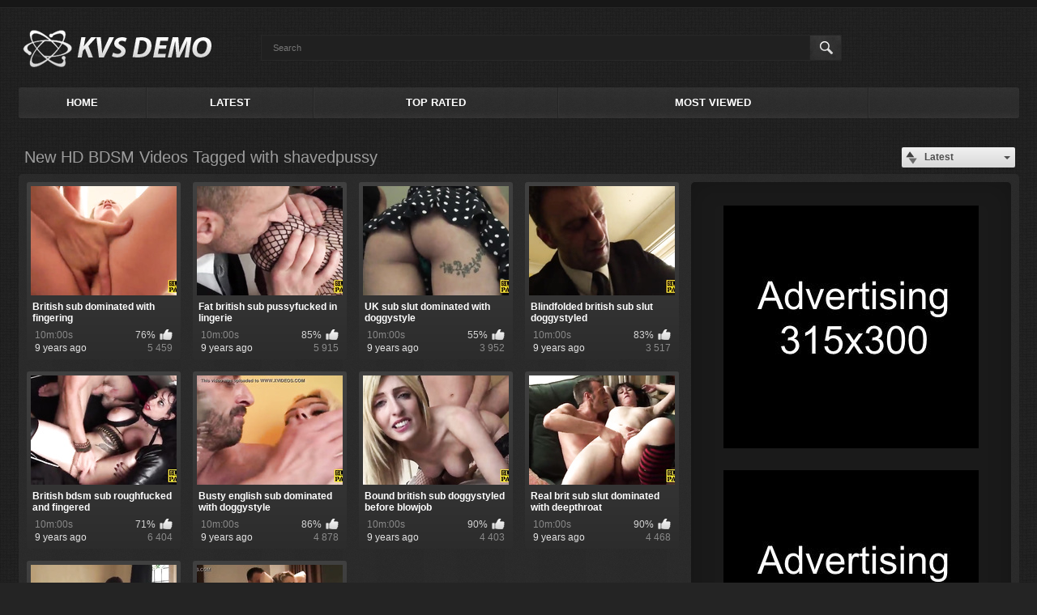

--- FILE ---
content_type: text/html
request_url: http://www.hdbdsmvideos.com/tags/shavedpussy/
body_size: 3573
content:
<!DOCTYPE html>
<html lang="en">
<head>
	<title>Videos Tagged with shavedpussy @ HD BDSM Videos</title>
	<meta http-equiv="Content-Type" content="text/html; charset=utf-8"/>
	<meta name="description" content="Default site description."/>
	<meta name="keywords" content="default site keywords"/>
	<meta name="generator" content="KVS CMS"/>
	<meta name="viewport" content="width=device-width, initial-scale=1">

			<link href="http://www.hdbdsmvideos.com/styles/all-responsive-metal.css?v=4.0" rel="stylesheet" type="text/css"/>
		<link href="http://www.hdbdsmvideos.com/styles/jquery.fancybox-metal.css?v=4.0" rel="stylesheet" type="text/css"/>
	
	<script>
		var pageContext = {
												loginUrl: 'http://www.hdbdsmvideos.com/login-required/'
		};
	</script>

			<link href="http://www.hdbdsmvideos.com/rss/tags/shavedpussy/" rel="alternate" type="application/rss+xml"/>
				<link href="http://www.hdbdsmvideos.com/tags/shavedpussy/" rel="canonical"/>
	
			</head>
<body>

<div class="top-links">
	<div class="center-hold">
					</div>
</div>
<div class="container">
	<div class="header">
		<div class="logo">
			<a href="http://www.hdbdsmvideos.com/"></a>
		</div>
		<div class="social-bookmarks">
					</div>
		<div class="search">
			<form id="search_form" action="http://www.hdbdsmvideos.com/search/" method="get" data-url="http://www.hdbdsmvideos.com/search/%QUERY%/">
				<span class="search-button">Search</span>
				<div class="search-text"><input type="text" name="q" placeholder="Search" value=""/></div>
			</form>
		</div>
	</div>
	<nav>
		<div class="navigation">
			<button class="button">
				<span class="icon">
					<span class="ico-bar"></span>
					<span class="ico-bar"></span>
					<span class="ico-bar"></span>
				</span>
			</button>
						<ul class="primary">
				<li >
					<a href="http://www.hdbdsmvideos.com/" id="item1">Home</a>
				</li>
				<li >
					<a href="http://www.hdbdsmvideos.com/latest-updates/" id="item2">Latest</a>
				</li>
				<li >
					<a href="http://www.hdbdsmvideos.com/top-rated/" id="item3">Top Rated</a>
				</li>
				<li >
					<a href="http://www.hdbdsmvideos.com/most-popular/" id="item4">Most Viewed</a>
				</li>
																																			</ul>
			<ul class="secondary">
							</ul>
		</div>
	</nav>
<div class="content">
	<div class="main-content">
					<div class="sidebar">
												
									
					
					
							</div>
				<div class="main-container">
						<div id="list_videos_common_videos_list">
				
					<div class="headline">
		<h1>			New HD BDSM Videos Tagged with shavedpussy		</h1>
		
																		<div class="sort">
						<span class="icon type-sort"></span>
						<strong>Latest</strong>
						<ul id="list_videos_common_videos_list_sort_list">
																																							<li>
										<a data-action="ajax" data-container-id="list_videos_common_videos_list_sort_list" data-block-id="list_videos_common_videos_list" data-parameters="sort_by:video_viewed">Most Viewed</a>
									</li>
																																<li>
										<a data-action="ajax" data-container-id="list_videos_common_videos_list_sort_list" data-block-id="list_videos_common_videos_list" data-parameters="sort_by:rating">Top Rated</a>
									</li>
																																<li>
										<a data-action="ajax" data-container-id="list_videos_common_videos_list_sort_list" data-block-id="list_videos_common_videos_list" data-parameters="sort_by:duration">Longest</a>
									</li>
																																<li>
										<a data-action="ajax" data-container-id="list_videos_common_videos_list_sort_list" data-block-id="list_videos_common_videos_list" data-parameters="sort_by:most_commented">Most Commented</a>
									</li>
																																<li>
										<a data-action="ajax" data-container-id="list_videos_common_videos_list_sort_list" data-block-id="list_videos_common_videos_list" data-parameters="sort_by:most_favourited">Most Favourited</a>
									</li>
																					</ul>
					</div>
				
										</div>

<div class="box">
	<div class="list-videos">
		<div class="margin-fix" id="list_videos_common_videos_list_items">
							<noindex>
					<div class="place">
						<div class="spot">
<a href="http://google.com" rel="nofollow" title="Visit our sponsor"><img src="/images/sample/sample-315x300.jpg"/></a>
</div>
<div class="spot">
<a href="http://google.com" rel="nofollow" title="Visit our sponsor"><img src="/images/sample/sample-315x300.jpg"/></a>
</div>
					</div>
				</noindex>
																		<div class="item  ">
						<a href="http://www.hdbdsmvideos.com/videos/502/british-sub-dominated-with-fingering/" title="British sub dominated with fingering" >
							<div class="img">
																	<img class="thumb lazy-load" src="[data-uri]" data-original="http://www.hdbdsmvideos.com/contents/videos_screenshots/0/502/180x135/3.jpg" alt="British sub dominated with fingering" data-cnt="7" width="180" height="135"/>
																																																</div>
							<strong class="title">
																	British sub dominated with fingering
															</strong>
							<div class="wrap">
								<div class="duration">10m:00s</div>

																								<div class="rating positive">
									76%
								</div>
							</div>
							<div class="wrap">
																								<div class="added"><em>9 years ago</em></div>
								<div class="views">5 459</div>
							</div>
						</a>
											</div>
									<div class="item  ">
						<a href="http://www.hdbdsmvideos.com/videos/452/fat-british-sub-pussyfucked-in-lingerie/" title="Fat british sub pussyfucked in lingerie" >
							<div class="img">
																	<img class="thumb lazy-load" src="[data-uri]" data-original="http://www.hdbdsmvideos.com/contents/videos_screenshots/0/452/180x135/3.jpg" alt="Fat british sub pussyfucked in lingerie" data-cnt="7" width="180" height="135"/>
																																																</div>
							<strong class="title">
																	Fat british sub pussyfucked in lingerie
															</strong>
							<div class="wrap">
								<div class="duration">10m:00s</div>

																								<div class="rating positive">
									85%
								</div>
							</div>
							<div class="wrap">
																								<div class="added"><em>9 years ago</em></div>
								<div class="views">5 915</div>
							</div>
						</a>
											</div>
									<div class="item  ">
						<a href="http://www.hdbdsmvideos.com/videos/448/uk-sub-slut-dominated-with-doggystyle/" title="UK sub slut dominated with doggystyle" >
							<div class="img">
																	<img class="thumb lazy-load" src="[data-uri]" data-original="http://www.hdbdsmvideos.com/contents/videos_screenshots/0/448/180x135/3.jpg" alt="UK sub slut dominated with doggystyle" data-cnt="7" width="180" height="135"/>
																																																</div>
							<strong class="title">
																	UK sub slut dominated with doggystyle
															</strong>
							<div class="wrap">
								<div class="duration">10m:00s</div>

																								<div class="rating positive">
									55%
								</div>
							</div>
							<div class="wrap">
																								<div class="added"><em>9 years ago</em></div>
								<div class="views">3 952</div>
							</div>
						</a>
											</div>
									<div class="item  ">
						<a href="http://www.hdbdsmvideos.com/videos/254/blindfolded-british-sub-slut-doggystyled/" title="Blindfolded british sub slut doggystyled" >
							<div class="img">
																	<img class="thumb lazy-load" src="[data-uri]" data-original="http://www.hdbdsmvideos.com/contents/videos_screenshots/0/254/180x135/3.jpg" alt="Blindfolded british sub slut doggystyled" data-cnt="7" width="180" height="135"/>
																																																</div>
							<strong class="title">
																	Blindfolded british sub slut doggystyled
															</strong>
							<div class="wrap">
								<div class="duration">10m:00s</div>

																								<div class="rating positive">
									83%
								</div>
							</div>
							<div class="wrap">
																								<div class="added"><em>9 years ago</em></div>
								<div class="views">3 517</div>
							</div>
						</a>
											</div>
									<div class="item  ">
						<a href="http://www.hdbdsmvideos.com/videos/125/british-bdsm-sub-roughfucked-and-fingered/" title="British bdsm sub roughfucked and fingered" >
							<div class="img">
																	<img class="thumb lazy-load" src="[data-uri]" data-original="http://www.hdbdsmvideos.com/contents/videos_screenshots/0/125/180x135/6.jpg" alt="British bdsm sub roughfucked and fingered" data-cnt="7" width="180" height="135"/>
																																																</div>
							<strong class="title">
																	British bdsm sub roughfucked and fingered
															</strong>
							<div class="wrap">
								<div class="duration">10m:00s</div>

																								<div class="rating positive">
									71%
								</div>
							</div>
							<div class="wrap">
																								<div class="added"><em>9 years ago</em></div>
								<div class="views">6 404</div>
							</div>
						</a>
											</div>
									<div class="item  ">
						<a href="http://www.hdbdsmvideos.com/videos/121/busty-english-sub-dominated-with-doggystyle/" title="Busty english sub dominated with doggystyle" >
							<div class="img">
																	<img class="thumb lazy-load" src="[data-uri]" data-original="http://www.hdbdsmvideos.com/contents/videos_screenshots/0/121/180x135/4.jpg" alt="Busty english sub dominated with doggystyle" data-cnt="7" width="180" height="135"/>
																																																</div>
							<strong class="title">
																	Busty english sub dominated with doggystyle
															</strong>
							<div class="wrap">
								<div class="duration">10m:00s</div>

																								<div class="rating positive">
									86%
								</div>
							</div>
							<div class="wrap">
																								<div class="added"><em>9 years ago</em></div>
								<div class="views">4 878</div>
							</div>
						</a>
											</div>
									<div class="item  ">
						<a href="http://www.hdbdsmvideos.com/videos/120/bound-british-sub-doggystyled-before-blowjob/" title="Bound british sub doggystyled before blowjob" >
							<div class="img">
																	<img class="thumb lazy-load" src="[data-uri]" data-original="http://www.hdbdsmvideos.com/contents/videos_screenshots/0/120/180x135/4.jpg" alt="Bound british sub doggystyled before blowjob" data-cnt="7" width="180" height="135"/>
																																																</div>
							<strong class="title">
																	Bound british sub doggystyled before blowjob
															</strong>
							<div class="wrap">
								<div class="duration">10m:00s</div>

																								<div class="rating positive">
									90%
								</div>
							</div>
							<div class="wrap">
																								<div class="added"><em>9 years ago</em></div>
								<div class="views">4 403</div>
							</div>
						</a>
											</div>
									<div class="item  ">
						<a href="http://www.hdbdsmvideos.com/videos/109/real-brit-sub-slut-dominated-with-deepthroat/" title="Real brit sub slut dominated with deepthroat" >
							<div class="img">
																	<img class="thumb lazy-load" src="[data-uri]" data-original="http://www.hdbdsmvideos.com/contents/videos_screenshots/0/109/180x135/5.jpg" alt="Real brit sub slut dominated with deepthroat" data-cnt="6" width="180" height="135"/>
																																																</div>
							<strong class="title">
																	Real brit sub slut dominated with deepthroat
															</strong>
							<div class="wrap">
								<div class="duration">10m:00s</div>

																								<div class="rating positive">
									90%
								</div>
							</div>
							<div class="wrap">
																								<div class="added"><em>9 years ago</em></div>
								<div class="views">4 468</div>
							</div>
						</a>
											</div>
									<div class="item  ">
						<a href="http://www.hdbdsmvideos.com/videos/104/british-bdsm-sub-whipped-and-spanked/" title="British bdsm sub whipped and spanked" >
							<div class="img">
																	<img class="thumb lazy-load" src="[data-uri]" data-original="http://www.hdbdsmvideos.com/contents/videos_screenshots/0/104/180x135/3.jpg" alt="British bdsm sub whipped and spanked" data-cnt="6" width="180" height="135"/>
																																																</div>
							<strong class="title">
																	British bdsm sub whipped and spanked
															</strong>
							<div class="wrap">
								<div class="duration">10m:00s</div>

																								<div class="rating positive">
									71%
								</div>
							</div>
							<div class="wrap">
																								<div class="added"><em>9 years ago</em></div>
								<div class="views">4 972</div>
							</div>
						</a>
											</div>
									<div class="item  ">
						<a href="http://www.hdbdsmvideos.com/videos/61/brit-sub-carly-rae-dominated-with-doggystyle/" title="Brit sub Carly Rae dominated with doggystyle" >
							<div class="img">
																	<img class="thumb lazy-load" src="[data-uri]" data-original="http://www.hdbdsmvideos.com/contents/videos_screenshots/0/61/180x135/5.jpg" alt="Brit sub Carly Rae dominated with doggystyle" data-cnt="7" width="180" height="135"/>
																																																</div>
							<strong class="title">
																	Brit sub Carly Rae dominated with doggystyle
															</strong>
							<div class="wrap">
								<div class="duration">10m:00s</div>

																								<div class="rating positive">
									73%
								</div>
							</div>
							<div class="wrap">
																								<div class="added"><em>9 years ago</em></div>
								<div class="views">4 976</div>
							</div>
						</a>
											</div>
												</div>
	</div>
</div>
							</div>
		</div>
	</div>
			<div class="box tags-cloud">
			<a href="http://www.hdbdsmvideos.com/tags/real/" style="font-weight: bold; font-size: 14px;">real</a>
		&nbsp;&nbsp;
			<a href="http://www.hdbdsmvideos.com/tags/bangkok/" style="font-weight: bold; font-size: 13px;">bangkok</a>
		&nbsp;&nbsp;
			<a href="http://www.hdbdsmvideos.com/tags/spanking/" style="font-weight: bold; font-size: 15px;">spanking</a>
		&nbsp;&nbsp;
			<a href="http://www.hdbdsmvideos.com/tags/hard/" style="font-weight: bold; font-size: 13px;">hard</a>
		&nbsp;&nbsp;
			<a href="http://www.hdbdsmvideos.com/tags/blonde/" style="font-weight: bold; font-size: 12px;">blonde</a>
		&nbsp;&nbsp;
			<a href="http://www.hdbdsmvideos.com/tags/deepthroat/" style="font-weight: bold; font-size: 13px;">deepthroat</a>
		&nbsp;&nbsp;
			<a href="http://www.hdbdsmvideos.com/tags/fingering/" style="font-weight: bold; font-size: 12px;">fingering</a>
		&nbsp;&nbsp;
			<a href="http://www.hdbdsmvideos.com/tags/bdsm/" style="font-weight: bold; font-size: 16px;">bdsm</a>
		&nbsp;&nbsp;
			<a href="http://www.hdbdsmvideos.com/tags/femdom/" style="font-weight: bold; font-size: 15px;">femdom</a>
		&nbsp;&nbsp;
			<a href="http://www.hdbdsmvideos.com/tags/humiliation/" style="font-weight: bold; font-size: 15px;">humiliation</a>
		&nbsp;&nbsp;
			<a href="http://www.hdbdsmvideos.com/tags/sex/" style="font-weight: bold; font-size: 12px;">sex</a>
		&nbsp;&nbsp;
			<a href="http://www.hdbdsmvideos.com/tags/asian-woman/" style="font-weight: bold; font-size: 14px;">asian-woman</a>
		&nbsp;&nbsp;
			<a href="http://www.hdbdsmvideos.com/tags/titties/" style="font-weight: bold; font-size: 14px;">titties</a>
		&nbsp;&nbsp;
			<a href="http://www.hdbdsmvideos.com/tags/hardcore/" style="font-weight: bold; font-size: 16px;">hardcore</a>
		&nbsp;&nbsp;
			<a href="http://www.hdbdsmvideos.com/tags/chinese/" style="font-weight: bold; font-size: 14px;">chinese</a>
		&nbsp;&nbsp;
			<a href="http://www.hdbdsmvideos.com/tags/lesbian/" style="font-weight: bold; font-size: 13px;">lesbian</a>
		&nbsp;&nbsp;
			<a href="http://www.hdbdsmvideos.com/tags/cum/" style="font-weight: bold; font-size: 12px;">cum</a>
		&nbsp;&nbsp;
			<a href="http://www.hdbdsmvideos.com/tags/british/" style="font-weight: bold; font-size: 15px;">british</a>
		&nbsp;&nbsp;
			<a href="http://www.hdbdsmvideos.com/tags/maledom/" style="font-weight: bold; font-size: 13px;">maledom</a>
		&nbsp;&nbsp;
			<a href="http://www.hdbdsmvideos.com/tags/thai/" style="font-weight: bold; font-size: 14px;">thai</a>
		&nbsp;&nbsp;
			<a href="http://www.hdbdsmvideos.com/tags/tied/" style="font-weight: bold; font-size: 14px;">tied</a>
		&nbsp;&nbsp;
			<a href="http://www.hdbdsmvideos.com/tags/pussy/" style="font-weight: bold; font-size: 13px;">pussy</a>
		&nbsp;&nbsp;
			<a href="http://www.hdbdsmvideos.com/tags/tits/" style="font-weight: bold; font-size: 12px;">tits</a>
		&nbsp;&nbsp;
			<a href="http://www.hdbdsmvideos.com/tags/cumshot/" style="font-weight: bold; font-size: 16px;">cumshot</a>
		&nbsp;&nbsp;
			<a href="http://www.hdbdsmvideos.com/tags/fetish/" style="font-weight: bold; font-size: 16px;">fetish</a>
		&nbsp;&nbsp;
			<a href="http://www.hdbdsmvideos.com/tags/homemade/" style="font-weight: bold; font-size: 15px;">homemade</a>
		&nbsp;&nbsp;
			<a href="http://www.hdbdsmvideos.com/tags/ass/" style="font-weight: bold; font-size: 14px;">ass</a>
		&nbsp;&nbsp;
			<a href="http://www.hdbdsmvideos.com/tags/amateur/" style="font-weight: bold; font-size: 16px;">amateur</a>
		&nbsp;&nbsp;
			<a href="http://www.hdbdsmvideos.com/tags/pattaya/" style="font-weight: bold; font-size: 13px;">pattaya</a>
		&nbsp;&nbsp;
			<a href="http://www.hdbdsmvideos.com/tags/sub/" style="font-weight: bold; font-size: 12px;">sub</a>
		&nbsp;&nbsp;
			<a href="http://www.hdbdsmvideos.com/tags/facial/" style="font-weight: bold; font-size: 13px;">facial</a>
		&nbsp;&nbsp;
			<a href="http://www.hdbdsmvideos.com/tags/roughsex/" style="font-weight: bold; font-size: 13px;">roughsex</a>
		&nbsp;&nbsp;
			<a href="http://www.hdbdsmvideos.com/tags/bondage/" style="font-weight: bold; font-size: 16px;">bondage</a>
		&nbsp;&nbsp;
			<a href="http://www.hdbdsmvideos.com/tags/stockings/" style="font-weight: bold; font-size: 15px;">stockings</a>
		&nbsp;&nbsp;
			<a href="http://www.hdbdsmvideos.com/tags/rough/" style="font-weight: bold; font-size: 15px;">rough</a>
		&nbsp;&nbsp;
			<a href="http://www.hdbdsmvideos.com/tags/domination/" style="font-weight: bold; font-size: 15px;">domination</a>
		&nbsp;&nbsp;
			<a href="http://www.hdbdsmvideos.com/tags/bound/" style="font-weight: bold; font-size: 15px;">bound</a>
		&nbsp;&nbsp;
			<a href="http://www.hdbdsmvideos.com/tags/big/" style="font-weight: bold; font-size: 14px;">big</a>
		&nbsp;&nbsp;
			<a href="http://www.hdbdsmvideos.com/tags/milf/" style="font-weight: bold; font-size: 15px;">milf</a>
		&nbsp;&nbsp;
			<a href="http://www.hdbdsmvideos.com/tags/teen/" style="font-weight: bold; font-size: 16px;">teen</a>
		&nbsp;&nbsp;
			<a href="http://www.hdbdsmvideos.com/tags/doggystyle/" style="font-weight: bold; font-size: 12px;">doggystyle</a>
		&nbsp;&nbsp;
			<a href="http://www.hdbdsmvideos.com/tags/hotel/" style="font-weight: bold; font-size: 12px;">hotel</a>
		&nbsp;&nbsp;
			<a href="http://www.hdbdsmvideos.com/tags/slave/" style="font-weight: bold; font-size: 16px;">slave</a>
		&nbsp;&nbsp;
			<a href="http://www.hdbdsmvideos.com/tags/blowjob/" style="font-weight: bold; font-size: 16px;">blowjob</a>
		&nbsp;&nbsp;
			<a href="http://www.hdbdsmvideos.com/tags/girlfriend/" style="font-weight: bold; font-size: 14px;">girlfriend</a>
		&nbsp;&nbsp;
			<a href="http://www.hdbdsmvideos.com/tags/bigcock/" style="font-weight: bold; font-size: 12px;">bigcock</a>
		&nbsp;&nbsp;
			<a href="http://www.hdbdsmvideos.com/tags/slut/" style="font-weight: bold; font-size: 14px;">slut</a>
		&nbsp;&nbsp;
			<a href="http://www.hdbdsmvideos.com/tags/anal/" style="font-weight: bold; font-size: 16px;">anal</a>
		&nbsp;&nbsp;
			<a href="http://www.hdbdsmvideos.com/tags/mistress/" style="font-weight: bold; font-size: 13px;">mistress</a>
		&nbsp;&nbsp;
			<a href="http://www.hdbdsmvideos.com/tags/petite/" style="font-weight: bold; font-size: 12px;">petite</a>
		&nbsp;&nbsp;
		<a href="http://www.hdbdsmvideos.com/tags/" class="all">Show All Tags</a>
</div>
	</div>

	<div class="footer-margin">
					<div class="content">
				<noindex>
					<div class="box bottom-adv">
						<div class="spot">
<a href="http://google.com" rel="nofollow" title="Visit our sponsor"><img src="/images/sample/sample-300x250.jpg"/></a>
</div>
<div class="spot">
<a href="http://google.com" rel="nofollow" title="Visit our sponsor"><img src="/images/sample/sample-300x250.jpg"/></a>
</div>
<div class="spot">
<a href="http://google.com" rel="nofollow" title="Visit our sponsor"><img src="/images/sample/sample-300x250.jpg"/></a>
</div>
<div class="spot">
<a href="http://google.com" rel="nofollow" title="Visit our sponsor"><img src="/images/sample/sample-300x250.jpg"/></a>
</div>
					</div>
				</noindex>
			</div>
			</div>
</div>
<div class="footer">
	<div class="footer-wrap">
		<ul class="nav">
			<li><a href="http://www.hdbdsmvideos.com/">Home</a></li>
						<li><a data-href="http://www.hdbdsmvideos.com/invite/" data-fancybox="ajax">Invite a Friend</a></li>
			<li><a data-href="http://www.hdbdsmvideos.com/feedback/" data-fancybox="ajax">Support</a></li>
			<li><a href="http://www.hdbdsmvideos.com/terms/">Terms</a></li>
			<li><a href="http://www.hdbdsmvideos.com/dmca/">DMCA</a></li>
		</ul>
		<div class="copyright">
			2005-2026 <a href="http://www.hdbdsmvideos.com">hdbdsmvideos.com</a><br/>
			All rights reserved.
		</div>
		<div class="txt">
			Lorem ipsum dolor sit amet, consectetur adipiscing elit. Proin pellentesque mollis enim, at vulputate odio mollis sed. Praesent vestibulum tempor augue, vel egestas nulla commodo quis. In hac habitasse platea dictumst. Nam non tempor nunc. Nulla facilisi. Sed lectus justo, viverra in sodales eget, congue ac tellus.
		</div>
	</div>

	<script src="http://www.hdbdsmvideos.com/js/main.min.js?v=4.0"></script>
	<script>
		$.blockUI.defaults.overlayCSS = {};
	</script>
</div>
</body>
</html>

--- FILE ---
content_type: text/css
request_url: http://www.hdbdsmvideos.com/styles/all-responsive-metal.css?v=4.0
body_size: 16541
content:
body,
div,
dl,
dt,
dd,
ul,
ol,
li,
h1,
h2,
h3,
h4,
h5,
h6,
pre,
form,
fieldset,
input,
textarea,
p,
blockquote,
th,
td {
	margin: 0;
	padding: 0;
}
fieldset,
img {
	border: 0;
}
img,
object,
embed {
	vertical-align: bottom;
}
address,
caption,
cite,
code,
dfn,
em,
th,
var {
	font-style: normal;
	font-weight: normal;
}
ol,
ul {
	list-style: none;
}
caption,
th {
	text-align: left;
}
h1,
h2,
h3,
h4,
h5,
h6 {
	font-size: 100%;
	font-weight: normal;
}
q:before,
q:after {
	content: '';
}
a * {
	cursor: pointer;
}
html {
	height: 100%;
	background: #242424 url('../images/pattern.gif') 50% 0;
}
body {
	font-size: 12px;
	line-height: 14px;
	font-family: Arial, Helvetica, sans-serif;
	min-height: 100%;
	min-width: 320px;
	position: relative;
	color: #ffffff;
	-webkit-text-size-adjust: none;
	-ms-text-size-adjust: none;
}
a {
	color: #ffffff;
	text-decoration: none;
	cursor: pointer;
}
a:hover {
	color: #f56c08;
}
input,
select,
textarea {
	font-size: 14px;
	line-height: 16px;
	font-family: Arial, Helvetica, sans-serif;
}
.container {
	max-width: 1235px;
	padding: 0 5px;
	margin: 0 auto;
	overflow: hidden;
	position: relative;
}
.hidden {
	display: none;
}
.movable-top,
.movable-bottom {
	position: relative;
}
.country {
	margin: 1px 3px 1px 0;
}
.page-error {
	padding: 10px;
	background: transparent;
	color: #e44242;
	border: 1px solid #e44242;
	font-size: 30px;
	line-height: 34px;
	text-align: center;
	margin: 20px 0 0;
	border-radius: 3px;
	-webkit-border-radius: 3px;
}
/* forms */
form .two-sections:after {
	content: "";
	display: block;
	clear: both;
}
form .two-sections .section-one {
	float: left;
	width: 70%;
}
form .two-sections .section-two {
	float: left;
	width: 24%;
	margin: 0 0 0 2%;
	padding: 0 0 0 2%;
	background: url('../images/separator.png') repeat-y;
}
form .section-title {
	display: block;
	font-size: 16px;
	line-height: 18px;
	margin: 15px 0 0;
	color: #ffffff;
	border-bottom: 1px solid #808080;
}
form .section-title:first-child {
	margin: 0;
}
form .section-title.expand {
	cursor: pointer;
	background: url('../images/ico-expand.gif') 100% 3px no-repeat;
}
form .section-title.collapse {
	cursor: pointer;
	background: url('../images/ico-collapse.gif') 100% 3px no-repeat;
}
form .row {
	display: block;
	position: relative;
	width: 100%;
	margin: 15px 0 0;
}
form .row:after {
	content: "";
	display: block;
	clear: both;
}
form .row:first-child {
	margin: 0;
}
form label {
	display: block;
	overflow: hidden;
	color: #dcdcdc;
	margin: 0 0 4px;
}
form label.field-label:after {
	content: ":";
}
form label.field-label.required {
	font-weight: bold;
}
form label.field-label.required:after {
	content: " (*):";
}
form .button-group .row {
	margin: 6px 0 0 0;
}
form .button-group .row:first-child {
	margin: 0;
}
form .button-group .row label {
	float: left;
	color: #909090;
	margin: 0 15px 0 0;
	cursor: pointer;
}
form .radio,
form .checkbox {
	width: 14px;
	height: 14px;
	float: left;
	margin: 0 5px 0 0;
	cursor: pointer;
}
form .submit {
	height: 30px;
	text-align: center;
	color: #4e4e4e;
	border: 1px solid transparent;
	text-transform: uppercase;
	font-weight: bold;
	font-size: 14px;
	line-height: 16px;
	padding: 0 10px;
	cursor: pointer;
	-webkit-appearance: none;
	background: #ffffff;
	background: -moz-linear-gradient(top, #ffffff 0%, #cccccc 100%);
	background: -webkit-gradient(linear, left top, left bottom, color-stop(0%, #ffffff), color-stop(100%, #cccccc));
	background: -webkit-linear-gradient(top, #ffffff 0%, #cccccc 100%);
	background: -o-linear-gradient(top, #ffffff 0%, #cccccc 100%);
	background: -ms-linear-gradient(top, #ffffff 0%, #cccccc 100%);
	background: linear-gradient(to bottom, #ffffff 0%, #cccccc 100%);
	border-radius: 3px;
	-webkit-border-radius: 3px;
}
form .submit.active {
	color: #a2a2a2;
	border: 1px solid #373737;
	background: #2a2a2a;
}
form .submit:disabled {
	cursor: default;
	color: #9b9b9b;
	border: 1px solid transparent;
	background: #ffffff;
	background: -moz-linear-gradient(top, #ffffff 0%, #cccccc 100%);
	background: -webkit-gradient(linear, left top, left bottom, color-stop(0%, #ffffff), color-stop(100%, #cccccc));
	background: -webkit-linear-gradient(top, #ffffff 0%, #cccccc 100%);
	background: -o-linear-gradient(top, #ffffff 0%, #cccccc 100%);
	background: -ms-linear-gradient(top, #ffffff 0%, #cccccc 100%);
	background: linear-gradient(to bottom, #ffffff 0%, #cccccc 100%);
}
form .submit:enabled:hover {
	color: #f56c08;
	border: 1px solid transparent;
	background: #1e1e1e;
}
form .textfield,
form .textarea,
form .selectbox,
form .file {
	border: 1px solid #3a3a3a;
	padding: 6px 5px;
	color: #9b9b9b;
	background: none;
	width: 100%;
	height: 30px;
	-webkit-box-sizing: border-box;
	-moz-box-sizing: border-box;
	box-sizing: border-box;
	border-radius: 3px;
	-webkit-border-radius: 3px;
	box-shadow: inset 0 0 10px rgba(0, 0, 0, 0.2);
	-webkit-box-shadow: inset 0 0 10px rgba(0, 0, 0, 0.2);
}
form .textarea {
	resize: vertical;
	height: auto;
}
form .selectbox {
	padding: 5px;
}
form .date .selectbox {
	width: auto;
}
form .file {
	position: absolute;
	left: 0;
	top: 0;
	padding: 0;
	opacity: 0;
	-ms-filter: "progid:DXImageTransform.Microsoft.Alpha(Opacity=0)";
	filter: alpha(opacity=0);
}
form .textfield:focus,
form .textarea:focus,
form .selectbox:focus,
form .file:focus {
	border: 1px solid #545454;
	color: #9b9b9b;
	background: none;
}
form .textfield.error,
form .textarea.error,
form .selectbox.error,
form .file.error,
form fieldset.error .textfield,
form fieldset.error .textarea,
form fieldset.error .selectbox,
form fieldset.error .file {
	border: 1px solid #e44242;
	color: #9b9b9b;
	background: none;
}
form .file-control {
	position: relative;
	width: 100%;
	height: 30px;
}
form .file-control .textfield {
	position: absolute;
	left: 0;
	top: 0;
	padding-left: 12px;
}
form .file-control .button {
	position: absolute;
	left: 3px;
	top: 3px;
	bottom: 3px;
	padding: 4px 5px 2px 5px;
	font-size: 14px;
	line-height: 16px;
	color: #4e4e4e;
	background: #ffffff;
	background: -moz-linear-gradient(top, #ffffff 0%, #cccccc 100%);
	background: -webkit-gradient(linear, left top, left bottom, color-stop(0%, #ffffff), color-stop(100%, #cccccc));
	background: -webkit-linear-gradient(top, #ffffff 0%, #cccccc 100%);
	background: -o-linear-gradient(top, #ffffff 0%, #cccccc 100%);
	background: -ms-linear-gradient(top, #ffffff 0%, #cccccc 100%);
	background: linear-gradient(to bottom, #ffffff 0%, #cccccc 100%);
	border-radius: 3px;
	-webkit-border-radius: 3px;
}
form .file-control .button.disabled {
	color: #9b9b9b;
	background: #ffffff;
	background: -moz-linear-gradient(top, #ffffff 0%, #cccccc 100%);
	background: -webkit-gradient(linear, left top, left bottom, color-stop(0%, #ffffff), color-stop(100%, #cccccc));
	background: -webkit-linear-gradient(top, #ffffff 0%, #cccccc 100%);
	background: -o-linear-gradient(top, #ffffff 0%, #cccccc 100%);
	background: -ms-linear-gradient(top, #ffffff 0%, #cccccc 100%);
	background: linear-gradient(to bottom, #ffffff 0%, #cccccc 100%);
}
form .list-selector-popup {
	position: absolute;
	width: 90%;
	height: 160px;
	left: 5%;
	bottom: 46px;
	background: #d5d5d5;
	z-index: 10000;
	border-radius: 3px;
	-webkit-border-radius: 3px;
}
form .list-selector-popup:after {
	position: absolute;
	content: "";
	border-left: 30px solid transparent;
	border-right: 30px solid transparent;
	border-top: 10px solid #bcbcbc;
	left: 45%;
	bottom: -10px;
	z-index: 10000;
}
form .list-selector-popup .button-group {
	overflow-y: scroll;
	overflow-x: hidden;
	position: absolute;
	top: 8px;
	left: 8px;
	bottom: 38px;
	right: 8px;
}
form .list-selector-popup .button-group .group-title {
	margin: 0 5px 10px 0;
	padding: 3px;
	background: #4e4e4e;
	color: #ffffff;
}
form .list-selector-popup .button-group .item {
	display: inline-block;
	width: 32%;
	padding-bottom: 10px;
	vertical-align: top;
}
form .list-selector-popup .button-group .item label {
	color: #4e4e4e;
	margin: 0 15px 0 0;
	cursor: pointer;
}
form .list-selector-popup .filter {
	position: absolute;
	bottom: 0;
	left: 0;
	right: 0;
	height: 30px;
	background: #bcbcbc;
	border: none;
}
form .list-selector-popup .filter input {
	width: 100%;
	height: 100%;
	padding: 2px 10px;
	border: none;
	background: #bcbcbc;
	color: #565656;
	-webkit-box-sizing: border-box;
	-moz-box-sizing: border-box;
	box-sizing: border-box;
}
form .bottom {
	background: url('../images/divider.png') left 10px repeat-x;
	overflow: hidden;
	padding: 20px 0 0;
	clear: both;
	position: relative;
}
form .bottom a {
	color: #f56c08;
	font-size: 12px;
	line-height: 16px;
}
form .bottom a:hover {
	color: #ffffff;
}
form .bottom .links {
	float: left;
}
form .bottom .submit {
	float: left;
	margin: 0 10px 0 0;
}
form .bottom .submit.right {
	float: right;
	margin: 0 0 0 10px;
}
form .captcha-control {
	overflow: hidden;
}
form .captcha-control .image {
	float: left;
	border: 0;
	width: 280px;
	height: 52px;
	margin: 0 12px 0 0;
}
form .captcha-control .image img {
	display: block;
	float: left;
	width: 125px;
	height: 52px;
	margin: 0 5px 0 0;
}
form .captcha-control label {
	float: left;
	margin: 0 0 6px;
}
form .captcha-control .textfield {
	width: 135px;
}
form .captcha-control .submit {
	float: left;
	margin: 19px 0 0;
}
form .success {
	margin: 10px;
	padding: 10px;
	background: #252525;
	color: #dcdcdc;
	border: 1px solid #252525;
	font-size: 14px;
	line-height: 16px;
	border-radius: 3px;
	-webkit-border-radius: 3px;
}
form .generic-error {
	text-align: center;
	margin: 0 10px 10px;
	padding: 10px;
	background: transparent;
	color: #e44242;
	border: 1px solid #e44242;
	font-size: 14px;
	font-weight: bold;
	line-height: 16px;
	border-radius: 3px;
	-webkit-border-radius: 3px;
}
form .info-message {
	margin: 10px;
	padding: 10px;
	background: #4e4e4e;
	color: #dcdcdc;
	border: 1px solid #4e4e4e;
	font-size: 14px;
	line-height: 16px;
	border-radius: 3px;
	-webkit-border-radius: 3px;
}
form .field-error {
	display: none;
	position: absolute;
	max-width: 400px;
	padding: 5px;
	z-index: 9999;
	margin: 2px 0 0 15px;
	background: #efefef;
	color: #e44242;
	font-weight: bold;
	border-radius: 3px;
	-webkit-border-radius: 3px;
}
form .field-error:before,
form .field-error:after {
	content: "";
	position: absolute;
}
form .field-error.down:before {
	border-left: 10px solid transparent;
	border-right: 10px solid transparent;
	border-bottom: 10px solid #efefef;
	left: 20px;
	top: -10px;
}
form .field-error.down:after {
	border-left: 10px solid transparent;
	border-right: 10px solid transparent;
	border-bottom: 10px solid #efefef;
	left: 20px;
	top: -9px;
}
form .field-error.up {
	background-image: none;
}
form .field-error.up:before {
	border-left: 10px solid transparent;
	border-right: 10px solid transparent;
	border-top: 10px solid #efefef;
	left: 20px;
	bottom: -10px;
}
form .field-error.up:after {
	border-left: 10px solid transparent;
	border-right: 10px solid transparent;
	border-top: 10px solid #efefef;
	left: 20px;
	bottom: -9px;
}
form .field-error label {
	margin: 0;
}
form .captcha-control .field-error {
	margin-left: 145px;
	bottom: 35px;
}
form .file-control .field-error {
	margin-top: 30px;
}
form .smileys-support {
	position: relative;
}
form .smileys-support .textarea {
	border-radius: 0 0 3px 3px;
	-webkit-border-radius: 0 0 3px 3px;
}
form .smileys-support .smileys-bar {
	background: #3a3a3a;
	padding: 0 3px 4px 3px;
	cursor: default;
	border-radius: 3px 3px 0 0;
	-webkit-border-radius: 3px 3px 0 0;
}
form .smileys-support img {
	cursor: pointer;
}
form .progressbar {
	position: absolute;
	z-index: 1200;
	width: 60%;
	left: 20%;
	top: 50%;
	height: 40px;
	margin-top: -20px;
}
form .progressbar .text {
	position: absolute;
	width: 100%;
	height: 40px;
	font-size: 22px;
	font-weight: bold;
	line-height: 40px;
	text-align: center;
	color: #ffffff;
}
form .progressbar .progress {
	position: absolute;
	height: 40px;
	background: #bfd128;
}
/* toggle button */
.toggle-button {
	display: block;
	color: #4e4e4e;
	border: 1px solid transparent;
	text-transform: uppercase;
	font-size: 11px;
	font-weight: bold;
	line-height: 14px;
	padding: 7px 9px;
	cursor: pointer;
	outline: none;
	background: #ffffff;
	background: -moz-linear-gradient(top, #ffffff 0%, #cccccc 100%);
	background: -webkit-gradient(linear, left top, left bottom, color-stop(0%, #ffffff), color-stop(100%, #cccccc));
	background: -webkit-linear-gradient(top, #ffffff 0%, #cccccc 100%);
	background: -o-linear-gradient(top, #ffffff 0%, #cccccc 100%);
	background: -ms-linear-gradient(top, #ffffff 0%, #cccccc 100%);
	background: linear-gradient(to bottom, #ffffff 0%, #cccccc 100%);
	border-radius: 2px;
	-webkit-border-radius: 2px;
}
.toggle-button * {
	cursor: pointer;
}
.toggle-button input {
	margin: 0;
	font-size: 11px;
	line-height: 14px;
}
.toggle-button span {
	padding: 0 0 0 3px;
	font-size: 11px;
	line-height: 14px;
}
.toggle-button:hover,
.toggle-button.inversed:hover {
	color: #f56c08;
	border: 1px solid transparent;
	background: #1e1e1e;
}
.toggle-button.active,
.toggle-button.inversed {
	color: #a2a2a2;
	border: 1px solid #373737;
	background: #2a2a2a;
}
.toggle-button.inversed.active {
	color: #4e4e4e;
	border: 1px solid transparent;
	background: #ffffff;
	background: -moz-linear-gradient(top, #ffffff 0%, #cccccc 100%);
	background: -webkit-gradient(linear, left top, left bottom, color-stop(0%, #ffffff), color-stop(100%, #cccccc));
	background: -webkit-linear-gradient(top, #ffffff 0%, #cccccc 100%);
	background: -o-linear-gradient(top, #ffffff 0%, #cccccc 100%);
	background: -ms-linear-gradient(top, #ffffff 0%, #cccccc 100%);
	background: linear-gradient(to bottom, #ffffff 0%, #cccccc 100%);
}
.toggle-button.disabled,
.toggle-button.disabled:hover,
.toggle-button.done,
.toggle-button.done:hover {
	cursor: default;
	color: #9b9b9b;
	border: 1px solid transparent;
	background: #ffffff;
	background: -moz-linear-gradient(top, #ffffff 0%, #cccccc 100%);
	background: -webkit-gradient(linear, left top, left bottom, color-stop(0%, #ffffff), color-stop(100%, #cccccc));
	background: -webkit-linear-gradient(top, #ffffff 0%, #cccccc 100%);
	background: -o-linear-gradient(top, #ffffff 0%, #cccccc 100%);
	background: -ms-linear-gradient(top, #ffffff 0%, #cccccc 100%);
	background: linear-gradient(to bottom, #ffffff 0%, #cccccc 100%);
}
.toggle-button.done *,
.toggle-button.disabled * {
	cursor: default;
}
.toggle-button.done span {
	background: url('../images/ico-checkmark.png') 0 -2px no-repeat;
	padding: 0 0 0 21px;
}
/* top links */
.top-links {
	background: #171717;
	border-bottom: 1px solid #292929;
	padding: 3px 0 6px;
	font-size: 11px;
	line-height: 28px;
}
.center-hold {
	max-width: 1235px;
	margin: 0 auto;
	padding: 0 5px;
	text-align: center;
}
.center-hold:after {
	content: "";
	display: block;
	clear: both;
}
.network {
	float: left;
	color: #909090;
	position: relative;
	z-index: 30;
}
.network strong {
	display: inline-block;
	font-weight: normal;
	margin-right: 16px;
}
.network ul {
	display: inline-block;
}
.network li {
	display: inline-block;
	vertical-align: top;
	padding: 0 17px 0 21px;
	background: url('../images/bullet.png') no-repeat 0 50%;
}
.network li:first-child {
	background: none;
	padding-left: 0;
}
.network a {
	color: #c3c3c3;
}
.network a:hover {
	color: #f56c08;
}
.network .more {
	display: none;
}
.member-links {
	float: right;
	overflow: hidden;
	color: #ffffff;
}
.member-links ul {
	padding: 7px 0;
	line-height: 14px;
}
.member-links li {
	display: inline-block;
	vertical-align: top;
	padding-left: 15px;
	margin-left: 16px;
	border-left: 1px solid #262626;
}
.member-links li:first-child {
	padding-left: 0;
	margin-left: 0;
	border-left: none;
}
.member-links a {
	color: #f56c08;
}
.member-links a.disabled {
	color: #808080;
}
.member-links a:hover,
.member-links a.disabled:hover {
	color: #ffffff;
}
/* header */
.header {
	max-width: 1235px;
	padding: 0 5px;
	margin: 0 auto;
	z-index: 20;
}
.logo {
	float: left;
	margin: 27px 15px 0 0;
}
.logo a {
	display: block;
	width: 279px;
	height: 47px;
	background: url('../images/logo.png') no-repeat;
}
.search {
	margin: 0 auto;
	padding: 33px 0;
	overflow: hidden;
}
.search form {
	height: 30px;
	border: 1px solid #282828;
	background: #202020;
}
.search form:after {
	content: "";
	display: block;
	clear: both;
}
.search .search-text {
	padding: 0 0 0 14px;
	overflow: hidden;
}
.search .search-text input {
	height: 30px;
	width: 100%;
	margin: 0 0 0 -14px;
	padding: 0 0 0 14px;
	color: #c5c5c5;
	font-size: 11px;
	line-height: 28px;
	border: 0;
	background: none;
}
.search .search-text input:focus {
	background: url('../images/bg-grey.gif');
	outline: none;
}
.search .search-button {
	float: right;
	display: block;
	width: 39px;
	height: 30px;
	background: url('../images/btn-search.png') no-repeat;
	text-indent: -1000px;
	overflow: hidden;
	cursor: pointer;
}
.social-bookmarks {
	width: 184px;
	float: right;
	margin: 33px 0 0 30px;
}
/* navigation */
.navigation {
	background: #2d2d2d url('../images/bg-nav.gif') repeat-x;
	height: 38px;
	position: relative;
	z-index: 10;
	border-radius: 3px;
	-webkit-border-radius: 3px;
}
.navigation .button {
	display: none;
	width: 100%;
	padding: 8px 0;
	margin: 0;
	border: none;
	outline: none;
	background: #2d2d2d;
	height: 38px;
	cursor: pointer;
}
.navigation .button .icon {
	display: inline-block;
	height: 20px;
	width: 29px;
	position: relative;
}
.navigation .button .ico-bar {
	background: #e4e4e4;
	height: 4px;
	width: 100%;
	position: absolute;
	-webkit-transition: 0.1s ease-in-out;
	-moz-transition: 0.1s ease-in-out;
	-o-transition: 0.1s ease-in-out;
	transition: 0.1s ease-in-out;
	left: 0;
}
.navigation .button .ico-bar:first-child {
	top: 0;
}
.navigation .button .ico-bar:nth-child(2) {
	top: 8px;
}
.navigation .button .ico-bar:nth-child(3) {
	top: 16px;
}
.navigation.open .button .ico-bar {
	background: #fc5729;
	left: 4px;
}
.navigation.open .button .ico-bar:first-child {
	top: -2px;
	-webkit-transform: rotate(45deg) translate(5px, 9px);
	-moz-transform: rotate(45deg) translate(5px, 9px);
	-ms-transform: rotate(45deg) translate(5px, 9px);
	-o-transform: rotate(45deg) translate(5px, 9px);
	transform: rotate(45deg) translate(5px, 9px);
}
.navigation.open .button .ico-bar:nth-child(3) {
	top: 14px;
	-webkit-transform: rotate(-45deg) translate(2px, -6px);
	-moz-transform: rotate(-45deg) translate(2px, -6px);
	-ms-transform: rotate(-45deg) translate(2px, -6px);
	-o-transform: rotate(-45deg) translate(2px, -6px);
	transform: rotate(-45deg) translate(2px, -6px);
}
.navigation.open .button .ico-bar:nth-child(2) {
	opacity: 0;
	-ms-filter: "progid:DXImageTransform.Microsoft.Alpha(Opacity=0)";
	filter: alpha(opacity=0);
}
.navigation .primary {
	float: left;
	font-size: 13px;
	font-weight: bold;
	line-height: 16px;
	border-right: 1px solid #353535;
	display: table;
	width: 85%;
	text-align: center;
}
.navigation .primary li {
	display: table-cell;
	border-left: 1px solid #353535;
	border-right: 1px solid #252525;
}
.navigation .primary li:first-child {
	border-left: none;
}
.navigation .primary a {
	display: block;
	padding: 11px 0;
	text-transform: uppercase;
	color: #ffffff;
}
.navigation .primary li:first-child a {
	border-radius: 3px 0 0 3px;
	-webkit-border-radius: 3px 0 0 3px;
}
.navigation .primary .selected a {
	background: none;
	color: #5e5e5e;
}
.navigation .primary .selected a:hover {
	background: none;
	color: #5e5e5e;
}
.navigation .primary a:hover {
	background: #202020 url('../images/bg-nav.gif') repeat-x 0 -38px;
	color: #f56c08;
}
.navigation .primary .highlight a {
	color: #bfd128;
}
.navigation .primary .highlight a:hover {
	color: #f56c08;
}
.navigation .primary .drop {
	position: relative;
}
.navigation .primary .drop > a:after {
	content: '';
	border-top: 4px solid #ffffff;
	border-left: 4px solid transparent;
	border-right: 4px solid transparent;
	right: 5px;
	display: inline-block;
	vertical-align: middle;
	margin: 0 0 2px 7px;
}
.navigation .primary .drop:hover a {
	color: #4e4e4e;
	background: #eeeeee;
}
.navigation .primary .drop:hover > a:after {
	border-top: none;
	border-bottom: 4px solid #4e4e4e;
}
.navigation .primary .drop:hover ul {
	display: block;
}
.navigation .primary ul {
	position: absolute;
	top: 100%;
	left: 0;
	z-index: 10;
	width: 100%;
	display: none;
	overflow: hidden;
	border-radius: 0 0 3px 3px;
	-webkit-border-radius: 0 0 3px 3px;
}
.navigation .primary ul li {
	border: solid #d5d5d5;
	border-width: 1px 0 0;
	display: block;
}
.navigation .primary .drop:hover ul a {
	color: #4e4e4e;
	display: block;
	float: none;
	padding: 11px 17px;
	text-transform: capitalize;
	background: #eeeeee;
}
.navigation .primary .drop ul a:hover {
	color: #f56c08;
	background: #202020;
}
.navigation .primary .drop li:first-child a {
	border-radius: 0;
	-webkit-border-radius: 0;
}
.navigation .secondary {
	float: right;
	padding: 12px 0 12px;
	font-size: 11px;
	line-height: 14px;
}
.navigation .secondary li {
	float: left;
	border-left: 1px solid #3c3c3c;
}
.navigation .secondary li:first-child {
	border-left: none;
}
.navigation .secondary a {
	float: left;
	margin: 0 20px;
	color: #999999;
	text-decoration: underline;
}
.navigation .secondary a:hover {
	color: #f56c08;
}
/* footer */
.footer {
	width: 100%;
	color: #555555;
	font-size: 11px;
	line-height: 16px;
	background: rgba(0, 0, 0, 0.4);
	padding: 10px 0;
}
.footer .footer-wrap {
	max-width: 1235px;
	padding: 0 5px;
	margin: 0 auto;
	overflow: hidden;
}
.footer a {
	color: #555555;
	text-decoration: underline;
}
.footer a:hover {
	color: #888888;
}
.footer .nav {
	width: 100%;
	overflow: hidden;
	padding: 8px 0;
	text-align: center;
	text-transform: uppercase;
}
.footer .nav li {
	display: inline-block;
	vertical-align: bottom;
	padding: 0 10px;
	position: relative;
}
.footer .nav li:before {
	content: "|";
	position: absolute;
	left: -2px;
	top: 7px;
	color: #969696;
	font-size: 11px;
	line-height: 14px;
}
.footer .nav li:first-child:before {
	content: "";
}
.footer .nav a {
	display: block;
	padding: 8px 22px;
	font-size: 11px;
	font-weight: bold;
	line-height: 14px;
	color: #969696;
	text-decoration: none;
}
.footer .nav a:hover {
	color: #f56c08;
}
.footer .copyright {
	float: left;
	padding: 2px 0 2px 41px;
	min-height: 31px;
	background: url('../images/ico-copy.png') no-repeat;
	margin: 16px 50px 0 43px;
}
.footer .txt {
	margin: 18px 43px 0 0;
	text-align: right;
	overflow: hidden;
}
.box {
	background: #272727 url('../images/bg-grey.gif');
	padding: 10px;
	overflow: hidden;
	border-radius: 5px;
	-webkit-border-radius: 5px;
}
.box.message {
	font-size: 14px;
	line-height: 16px;
	margin-bottom: 400px;
}
/* headings *****/
.headline {
	padding: 36px 5px 8px 5px;
}
.headline:after {
	content: "";
	display: block;
	clear: both;
}
h1,
h2 {
	float: left;
	color: #9d9d9d;
	padding: 0 2px;
	font-size: 20px;
	line-height: 25px;
}
h1 a,
h2 a {
	text-decoration: underline;
}
.sort {
	float: right;
	min-width: 140px;
	position: relative;
	margin-left: 3px;
	cursor: pointer;
	background: #f1f1f1;
	background: -moz-linear-gradient(top, #f1f1f1 0%, #d8d8d8 100%);
	background: -webkit-gradient(linear, left top, left bottom, color-stop(0%, #f1f1f1), color-stop(100%, #d8d8d8));
	background: -webkit-linear-gradient(top, #f1f1f1 0%, #d8d8d8 100%);
	background: -o-linear-gradient(top, #f1f1f1 0%, #d8d8d8 100%);
	background: -ms-linear-gradient(top, #f1f1f1 0%, #d8d8d8 100%);
	background: linear-gradient(to bottom, #f1f1f1 0%, #d8d8d8 100%);
	border-radius: 2px;
	-webkit-border-radius: 2px;
}
.sort:after {
	content: '';
	border-top: 4px solid #4e4e4e;
	border-left: 4px solid transparent;
	border-right: 4px solid transparent;
	display: block;
	position: absolute;
	top: 11px;
	right: 6px;
}
.sort:hover {
	background: #a4a4a4;
	background: -moz-linear-gradient(top, #a4a4a4 0%, #8b8b8b 100%);
	background: -webkit-gradient(linear, left top, left bottom, color-stop(0%, #a4a4a4), color-stop(100%, #8b8b8b));
	background: -webkit-linear-gradient(top, #a4a4a4 0%, #8b8b8b 100%);
	background: -o-linear-gradient(top, #a4a4a4 0%, #8b8b8b 100%);
	background: -ms-linear-gradient(top, #a4a4a4 0%, #8b8b8b 100%);
	background: linear-gradient(to bottom, #a4a4a4 0%, #8b8b8b 100%);
	border-radius: 2px 2px 0 0;
	-webkit-border-radius: 2px 2px 0 0;
}
.sort:hover:after {
	border-bottom: 4px solid #ffffff;
	border-top: none;
}
.sort .icon {
	display: block;
	position: absolute;
	width: 100%;
	height: 100%;
}
.sort .type-sort {
	background: url('../images/ico-sort.png') 5px 5px no-repeat;
}
.sort .type-video {
	background: url('../images/ico-video.png') 5px 4px no-repeat;
}
.sort .type-fav {
	background: url('../images/ico-favourite.png') 5px 5px no-repeat;
}
.sort .type-visibility {
	background: url('../images/ico-private.png') 5px 4px no-repeat;
}
.sort .type-edit {
	background: url('../images/ico-edit.png') 5px 5px no-repeat;
}
.sort strong {
	display: block;
	font-size: 12px;
	line-height: 15px;
	padding: 5px 18px 5px 28px;
	white-space: nowrap;
	color: #4e4e4e;
	cursor: pointer;
	max-width: 200px;
	overflow: hidden;
}
.sort:hover strong {
	color: #ffffff;
}
.sort:hover ul {
	display: block;
}
.sort ul {
	position: absolute;
	top: 100%;
	left: 0;
	width: 100%;
	z-index: 100;
	display: none;
	overflow: hidden;
	background: #f1f1f1;
	border-radius: 0 0 2px 2px;
	-webkit-border-radius: 0 0 2px 2px;
}
.sort ul a {
	display: block;
	padding: 5px 8px;
	font-size: 12px;
	line-height: 15px;
	color: #4e4e4e;
}
.sort ul a:hover {
	color: #f56c08;
	background: #252525;
	cursor: pointer;
}
.headline .button,
.headline .more {
	float: right;
	color: #4e4e4e;
	height: 19px;
	margin-left: 3px;
	padding: 6px 0 0;
	background: #f1f1f1;
	background: -moz-linear-gradient(top, #f1f1f1 0%, #d8d8d8 100%);
	background: -webkit-gradient(linear, left top, left bottom, color-stop(0%, #f1f1f1), color-stop(100%, #d8d8d8));
	background: -webkit-linear-gradient(top, #f1f1f1 0%, #d8d8d8 100%);
	background: -o-linear-gradient(top, #f1f1f1 0%, #d8d8d8 100%);
	background: -ms-linear-gradient(top, #f1f1f1 0%, #d8d8d8 100%);
	background: linear-gradient(to bottom, #f1f1f1 0%, #d8d8d8 100%);
	border-radius: 2px;
	-webkit-border-radius: 2px;
}
.headline .more {
	position: relative;
}
.headline .button.done,
.headline .button.done:hover,
.headline .button.disabled,
.headline .button.disabled:hover {
	color: #9b9b9b;
	cursor: default;
	background: #f1f1f1;
	background: -moz-linear-gradient(top, #f1f1f1 0%, #d8d8d8 100%);
	background: -webkit-gradient(linear, left top, left bottom, color-stop(0%, #f1f1f1), color-stop(100%, #d8d8d8));
	background: -webkit-linear-gradient(top, #f1f1f1 0%, #d8d8d8 100%);
	background: -o-linear-gradient(top, #f1f1f1 0%, #d8d8d8 100%);
	background: -ms-linear-gradient(top, #f1f1f1 0%, #d8d8d8 100%);
	background: linear-gradient(to bottom, #f1f1f1 0%, #d8d8d8 100%);
}
.headline .button.done *,
.headline .button.disabled * {
	cursor: default;
}
.headline .button span {
	padding: 0 9px;
}
.headline .button.done span {
	background: url('../images/ico-checkmark.png') 4px -2px no-repeat;
	padding: 0 9px 0 23px;
}
.headline .more span {
	font-weight: bold;
	padding: 0 25px 0 9px;
}
.headline .more:after {
	content: '';
	border-left: 4px solid #4e4e4e;
	border-top: 3px solid transparent;
	border-bottom: 3px solid transparent;
	display: block;
	position: absolute;
	top: 10px;
	right: 8px;
}
.headline .button:hover,
.headline .more:hover {
	color: #ffffff;
	background: #a4a4a4;
	background: -moz-linear-gradient(top, #a4a4a4 0%, #8b8b8b 100%);
	background: -webkit-gradient(linear, left top, left bottom, color-stop(0%, #a4a4a4), color-stop(100%, #8b8b8b));
	background: -webkit-linear-gradient(top, #a4a4a4 0%, #8b8b8b 100%);
	background: -o-linear-gradient(top, #a4a4a4 0%, #8b8b8b 100%);
	background: -ms-linear-gradient(top, #a4a4a4 0%, #8b8b8b 100%);
	background: linear-gradient(to bottom, #a4a4a4 0%, #8b8b8b 100%);
}
.headline .more:hover:after {
	border-left: 4px solid #ffffff;
}
.headline .button-info {
	position: relative;
	float: right;
	height: 17px;
	margin: 2px 0 0 10px;
	padding: 3px 8px 0 8px;
	border-radius: 3px;
	-webkit-border-radius: 3px;
	color: #4e4e4e;
	background: #bcbcbc;
}
.headline .button-info:before {
	position: absolute;
	content: "";
	border-top: 5px solid transparent;
	border-bottom: 5px solid transparent;
	border-right: 5px solid #bcbcbc;
	left: -5px;
	top: 5px;
}
.empty-content {
	padding: 15px 15px 0;
	font-size: 14px;
	line-height: 16px;
}
/* tags cloud *****/
.tags-cloud {
	margin-top: 20px;
	background: #272727 url('../images/bg-grey.gif');
}
.tags-cloud .all {
	display: block;
	text-align: center;
	margin: 10px 0 0;
	font-size: 14px;
	font-weight: bold;
	line-height: 16px;
}
/* search cloud *****/
.search-cloud {
	margin-top: 20px;
	text-align: center;
}
/* advertisement boxes *****/
.spot img,
.spot embed,
.spot object,
.spot iframe {
	vertical-align: bottom;
}
/* top ad */
.top a {
	display: block;
	margin: 31px 0 0;
	width: 100%;
	overflow: hidden;
}
.top img {
	width: 100%;
	height: auto;
}
/* list ads */
.place {
	float: right;
	width: 315px;
	padding: 2px 40px;
	overflow: hidden;
	background: #1a1a1a;
	margin-left: 15px;
	position: relative;
	border-radius: 5px;
	-webkit-border-radius: 5px;
	box-shadow: inset 0 0 30px rgba(0, 0, 0, 0.2);
	-webkit-box-shadow: inset 0 0 30px rgba(0, 0, 0, 0.2);
}
.margin-fix .place {
	margin-top: 15px;
}
.place .spot {
	overflow: hidden;
}
.place .spot a {
	width: 315px;
	height: 300px;
	background: #000000;
	overflow: hidden;
	display: block;
}
.list-videos .place,
.list-playlists .place {
	height: 683px;
}
.list-videos .spot,
.list-playlists .spot {
	padding: 27px 0 0;
}
.list-albums .place {
	height: 659px;
}
.list-albums .spot {
	padding: 20px 0 0;
}
/* bottom adv */
.bottom-adv {
	margin: 30px 0 10px;
	text-align: center;
	font-size: 0;
}
.bottom-adv .spot {
	display: inline-block;
	vertical-align: top;
	width: 300px;
	overflow: hidden;
	margin: 1px;
}
.bottom-adv .spot a {
	width: 300px;
	height: 250px;
	background: #000000;
	overflow: hidden;
	display: block;
}
/* lists *****/
.list-comments,
.list-subscriptions,
.list-playlists,
.list-members,
.list-messages,
.list-models,
.list-sponsors,
.list-channels,
.list-categories,
.list-tags,
.list-albums,
.list-albums-images,
.list-videos,
.list-videos-screenshots {
	overflow: hidden;
	width: 100%;
	text-align: center;
}
.margin-fix {
	margin: -15px 0 0 -15px;
}
.list-albums-images .margin-fix,
.list-videos-screenshots .margin-fix {
	margin: 0 0 0 -15px;
}
.list-comments .margin-fix {
	margin: -10px 0 0 -10px;
}
.list-tags .margin-fix {
	margin: -23px 0 0 0;
}
.margin-fix .bottom {
	margin: 0 0 0 15px;
}
.margin-fix .bottom .submit,
.margin-fix .bottom .submit.right {
	margin-top: 5px;
}
.margin-fix .generic-error {
	margin: 15px 0 0 15px;
}
.list-playlists .item,
.list-members .item,
.list-models .item,
.list-sponsors .item,
.list-channels .item,
.list-categories .item,
.list-albums .item,
.list-albums-images .item,
.list-videos .item,
.list-videos-screenshots .item {
	float: left;
	display: inline;
	text-align: left;
	margin: 15px 0 0 15px;
	width: 180px;
	padding: 5px;
	background: #414141;
	background: -moz-linear-gradient(top, #414141 0%, #2c2c2c 100%);
	background: -webkit-gradient(linear, left top, left bottom, color-stop(0%, #414141), color-stop(100%, #2c2c2c));
	background: -webkit-linear-gradient(top, #414141 0%, #2c2c2c 100%);
	background: -o-linear-gradient(top, #414141 0%, #2c2c2c 100%);
	background: -ms-linear-gradient(top, #414141 0%, #2c2c2c 100%);
	background: linear-gradient(to bottom, #414141 0%, #2c2c2c 100%);
	border-radius: 3px;
	-webkit-border-radius: 3px;
}
.list-playlists .item a,
.list-members .item a,
.list-models .item a,
.list-sponsors .item a,
.list-channels .item a,
.list-categories .item a,
.list-albums .item a,
.list-videos .item a {
	display: block;
	outline: 0;
}
.list-tags .item a {
	padding-left: 10px;
}
.list-videos-screenshots .item {
	width: 110px;
}
.list-albums-images .item {
	width: 200px;
}
.list-models .item,
.list-sponsors .item,
.list-channels .item,
.list-categories .item {
	padding: 5px 5px 10px;
}
.list-playlists .item:hover,
.list-members .item:hover,
.list-models .item:hover,
.list-sponsors .item:hover,
.list-channels .item:hover,
.list-categories .item:hover,
.list-albums .item:hover,
.list-videos .item:hover {
	background: #1a1a1a;
}
.list-members .item.unread {
	background: #1a1a1a;
}
.list-tags .item {
	float: left;
	text-align: left;
	margin-top: 15px;
	width: 20%;
}
.item em {
	color: #e3e3e3;
}
.item .img {
	position: relative;
	background: #000000;
	overflow: hidden;
}
.list-models .img,
.list-sponsors .img,
.list-channels .img,
.list-categories .img {
	width: 180px;
	height: 260px;
}
.list-videos .img,
.list-playlists .img {
	width: 180px;
	height: 135px;
}
.list-members .img {
	width: 180px;
	height: 180px;
}
.list-videos-screenshots .img {
	width: 110px;
	height: 82px;
}
.list-albums .img {
	width: 180px;
	height: 240px;
}
.list-albums-images .img {
	width: 200px;
	height: 150px;
	text-align: center;
}
.item .img img,
.item .img .no-thumb {
	display: block;
	width: 100%;
	height: auto;
	text-align: center;
}
.item.disabled .img img {
	opacity: 0.3;
	-ms-filter: "progid:DXImageTransform.Microsoft.Alpha(Opacity=30)";
	filter: alpha(opacity=30);
}
.list-members .img .no-thumb {
	line-height: 180px;
}
.list-models .img .no-thumb,
.list-sponsors .img .no-thumb,
.list-channels .img .no-thumb,
.list-categories .img .no-thumb {
	line-height: 260px;
}
.list-albums-images .img .no-thumb {
	line-height: 150px;
}
.list-playlists .img img.video2,
.list-playlists .img img.video3,
.list-playlists .img img.video4,
.list-playlists .img img.video5 {
	position: absolute;
	width: 60px;
	height: auto;
	border: 2px solid #7c7c7c;
	opacity: 0.8;
	-ms-filter: "progid:DXImageTransform.Microsoft.Alpha(Opacity=80)";
	filter: alpha(opacity=80);
}
.list-playlists .img img.video2:hover,
.list-playlists .img img.video3:hover,
.list-playlists .img img.video4:hover,
.list-playlists .img img.video5:hover {
	z-index: 5;
	opacity: 1;
	-ms-filter: "progid:DXImageTransform.Microsoft.Alpha(Opacity=100)";
	filter: alpha(opacity=100);
}
.list-playlists .img img.video2 {
	right: 25px;
	top: 5px;
	z-index: 3;
}
.list-playlists .img img.video3 {
	right: 15px;
	top: 15px;
	z-index: 2;
}
.list-playlists .img img.video4 {
	right: 5px;
	top: 25px;
	z-index: 1;
}
.list-playlists .img .no-thumb {
	line-height: 135px;
}
.item .title {
	font-weight: bold;
	margin: 7px 2px;
	height: 28px;
	overflow: hidden;
	display: block;
	color: #ffffff;
}
.item.disabled .title,
.item.processing .title {
	color: #808080;
}
.item.error .title {
	color: #fc5729;
}
.list-members .item .title,
.list-models .item .title,
.list-sponsors .item .title,
.list-channels .item .title,
.list-categories .item .title {
	height: 14px;
}
.list-tags .item .title {
	height: 20px;
	font-size: 20px;
	font-weight: bold;
	line-height: 22px;
	margin: 0;
	padding: 15px 0 7px 10px;
}
.list-subscriptions .item .title {
	color: #ffffff;
	float: left;
	height: 14px;
	margin: 5px 2px;
}
.list-subscriptions .item .title:hover {
	color: #f56c08;
}
.item .wrap {
	margin: 0 5px 2px 5px;
	color: #8a8a8a;
	overflow: hidden;
}
.item .wrap:after {
	content: "";
	display: block;
	clear: both;
}
.item .duration,
.item .added,
.item .photos,
.item .videos,
.item .albums,
.item .user {
	float: left;
}
.item .views {
	float: right;
}
.item.unread .views {
	color: #f56c08;
	font-weight: bold;
}
.item .user {
	height: 14px;
	overflow: hidden;
	white-space: nowrap;
}
.item .rating {
	float: right;
	position: relative;
	padding: 3px 21px 0 0;
	margin: -3px 0 0;
}
.item .positive {
	color: #d4d4d4;
	background: url('../images/ico-rating-positive.png') no-repeat 100% 0;
}
.item .negative {
	color: #fc5729;
	background: url('../images/ico-rating-negative.png') no-repeat 100% 3px;
}
.item.private .thumb,
.item .thumb.private {
	opacity: 0.2;
	-ms-filter: "progid:DXImageTransform.Microsoft.Alpha(Opacity=20)";
	filter: alpha(opacity=20);
}
.item .ico-private {
	padding: 0 0 0 20px;
	background: url('../images/ico-private.png') no-repeat;
}
.item .ico-fav-0 {
	width: 24px;
	height: 24px;
	position: absolute;
	display: none;
	top: 4px;
	left: 4px;
	background: #000000 url('../images/ico-favourite.png') 4px 5px no-repeat;
	border-radius: 4px;
	-webkit-border-radius: 4px;
	opacity: 0.6;
	-ms-filter: "progid:DXImageTransform.Microsoft.Alpha(Opacity=60)";
	filter: alpha(opacity=60);
}
.item .ico-fav-1 {
	width: 24px;
	height: 24px;
	position: absolute;
	display: none;
	top: 4px;
	right: 4px;
	background: #000000 url('../images/ico-later.png') 3px 3px no-repeat;
	border-radius: 4px;
	-webkit-border-radius: 4px;
	opacity: 0.6;
	-ms-filter: "progid:DXImageTransform.Microsoft.Alpha(Opacity=60)";
	filter: alpha(opacity=60);
}
.no-touch .item:hover .ico-fav-0,
.no-touch .item:hover .ico-fav-1 {
	display: block;
}
.no-touch .item .ico-fav-0:hover,
.no-touch .item .ico-fav-1:hover,
.item .ico-fav-0.fixed,
.item .ico-fav-1.fixed {
	display: block;
	opacity: 1;
	-ms-filter: "progid:DXImageTransform.Microsoft.Alpha(Opacity=100)";
	filter: alpha(opacity=100);
}
.line-disabled,
.line-error,
.line-processing {
	position: absolute;
	top: 50%;
	left: 15%;
	width: 70%;
	margin-top: -13px;
	text-align: center;
	background: #000000;
	padding: 3px 0;
	color: #8a8a8a;
	font-size: 16px;
	font-weight: bold;
	line-height: 20px;
	opacity: 0.7;
	-ms-filter: "progid:DXImageTransform.Microsoft.Alpha(Opacity=70)";
	filter: alpha(opacity=70);
}
.line-error {
	color: #fc5729;
}
.line-premium,
.line-private {
	position: absolute;
	bottom: 0;
	left: 0;
	width: 100%;
	text-align: center;
	background: #000000;
	padding: 3px 0;
	color: #fc5729;
	font-weight: bold;
	opacity: 0.7;
	-ms-filter: "progid:DXImageTransform.Microsoft.Alpha(Opacity=70)";
	filter: alpha(opacity=70);
}
.line-premium {
	color: #fc5729;
}
.list-members .unread-notification {
	position: absolute;
	left: 5px;
	top: 5px;
	padding: 3px 5px;
	background: #f56c08;
	color: #ffffff;
}
.list-playlists .item-control,
.list-channels .item-control,
.list-members .item-control,
.list-videos .item-control,
.list-videos-screenshots .item-control,
.list-albums .item-control,
.list-albums-images .item-control {
	text-align: center;
	background: url('../images/divider.png') repeat-x;
	margin: 10px 0 5px 0;
	padding: 10px 0 0;
}
.list-subscriptions .item-control {
	float: right;
}
.item-control .item-control-holder {
	display: inline-block;
	background: #cccccc;
	overflow: hidden;
	vertical-align: top;
	border-radius: 3px;
	-webkit-border-radius: 3px;
}
.item-control .toggle-button {
	float: left;
	padding: 4px 8px;
	margin: 0 1px 0 0;
}
.item-control .toggle-button:last-child {
	margin: 0;
}
.list-comments .item {
	margin: 10px 0 0 10px;
	color: #8a8a8a;
	padding: 5px;
	text-align: left;
	background: #242424;
	background: -moz-linear-gradient(top, #242424 0%, #212121 100%);
	background: -webkit-gradient(linear, left top, left bottom, color-stop(0%, #242424), color-stop(100%, #212121));
	background: -webkit-linear-gradient(top, #242424 0%, #212121 100%);
	background: -o-linear-gradient(top, #242424 0%, #212121 100%);
	background: -ms-linear-gradient(top, #242424 0%, #212121 100%);
	background: linear-gradient(to bottom, #242424 0%, #212121 100%);
	border-radius: 3px;
	-webkit-border-radius: 3px;
}
.list-comments .item:after {
	content: "";
	display: block;
	clear: both;
}
.list-comments.fixed .item {
	float: left;
	width: 592px;
	height: 86px;
	overflow: hidden;
}
.list-comments.fixed.short .item {
	width: 490px;
}
.list-comments .image {
	float: left;
	width: 86px;
	height: 86px;
	margin: 0 6px 0 0;
}
.list-comments .image img {
	width: 86px;
	height: 86px;
	display: block;
}
.list-comments .image .no-thumb {
	background: #000000;
	display: block;
	width: 86px;
	height: 86px;
	line-height: 86px;
	text-align: center;
}
.list-comments .comment-options {
	display: block;
	float: right;
}
.list-comments .comment-options:after {
	content: "";
	display: block;
	clear: both;
}
.list-comments .comment-options a {
	padding: 2px 5px;
	background: #0a0a0a;
	float: left;
	margin: 0 0 0 5px;
	color: #ffffff;
	font-weight: bold;
	border-radius: 3px;
	-webkit-border-radius: 3px;
}
.list-comments .comment-options a:hover {
	color: #f56c08;
}
.list-comments .comment-options a.disabled {
	cursor: default;
	color: #808080;
}
.list-comments .comment-options span {
	background: #0a0a0a;
	padding: 2px 10px;
	font-weight: bold;
	float: left;
	border-radius: 3px;
	-webkit-border-radius: 3px;
}
.list-comments .comment-options .positive {
	color: #bfd128;
}
.list-comments .comment-options .negative {
	color: #fc5729;
}
.list-comments .text {
	overflow: hidden;
}
.list-comments .comment-info {
	display: block;
	margin: 0 0 5px;
}
.list-comments p {
	display: block;
	font-size: 14px;
	font-style: italic;
	line-height: 16px;
	padding: 5px 10px;
}
.list-comments .dim-comment p {
	opacity: 0.1;
	-ms-filter: "progid:DXImageTransform.Microsoft.Alpha(Opacity=10)";
	filter: alpha(opacity=10);
}
.list-comments .dim-comment:hover p {
	opacity: 1;
	-ms-filter: "progid:DXImageTransform.Microsoft.Alpha(Opacity=100)";
	filter: alpha(opacity=100);
}
.list-comments .username {
	color: #ffffff;
	font-weight: bold;
	padding: 0 5px 0 0;
}
.list-comments a.username:hover {
	color: #f56c08;
}
.list-subscriptions .item {
	float: left;
	text-align: left;
	width: 487px;
	margin: 15px 0 0 15px;
	color: #ffffff;
	padding: 5px;
	background: #414141;
	background: -moz-linear-gradient(top, #414141 0%, #3e3e3e 100%);
	background: -webkit-gradient(linear, left top, left bottom, color-stop(0%, #414141), color-stop(100%, #3e3e3e));
	background: -webkit-linear-gradient(top, #414141 0%, #3e3e3e 100%);
	background: -o-linear-gradient(top, #414141 0%, #3e3e3e 100%);
	background: -ms-linear-gradient(top, #414141 0%, #3e3e3e 100%);
	background: linear-gradient(to bottom, #414141 0%, #3e3e3e 100%);
	border-radius: 3px;
	-webkit-border-radius: 3px;
}
.list-subscriptions .item:after {
	content: "";
	display: block;
	clear: both;
}
.list-messages .item {
	position: relative;
	text-align: left;
	margin: 15px 42px 0 15px;
	overflow: hidden;
	background: #414141;
	border-radius: 3px;
	-webkit-border-radius: 3px;
}
.list-messages .item.me {
	margin: 15px 0 0 57px;
	background: #2f2f2f;
}
.list-messages .item.grouped,
.list-messages .item.me.grouped {
	margin-top: -3px;
}
.list-messages .item.editing {
	background: #1a1a1a;
}
.list-messages .image {
	float: left;
	width: 36px;
	height: 36px;
	overflow: hidden;
	margin: 3px;
}
.list-messages .image:hover {
	opacity: 0.7;
	-ms-filter: "progid:DXImageTransform.Microsoft.Alpha(Opacity=70)";
	filter: alpha(opacity=70);
}
.list-messages .image a {
	outline: none;
}
.list-messages .image img,
.list-messages .image .no-thumb {
	display: block;
	width: 36px;
	height: 36px;
	background: #000000;
}
.list-messages .item.grouped .image img,
.list-messages .item.grouped .image .no-thumb {
	display: none;
}
.list-messages .message-text {
	display: block;
	padding: 10px;
	font-size: 14px;
	line-height: 20px;
	overflow: hidden;
	color: #ffffff;
}
.list-messages .item.deleted .message-text {
	color: #808080;
}
.list-messages .message-text .inline-text {
	display: block;
	padding-top: 5px;
	font-style: italic;
}
.list-messages .added {
	position: relative;
	float: right;
	padding: 10px 20px 10px 30px;
	color: #808080;
	line-height: 20px;
}
.list-messages .added.editable {
	padding-right: 25px;
	background: url('../images/ico-edit-message.png') right 10px no-repeat;
	cursor: pointer;
}
.list-messages .added.editable:hover {
	color: #d9d9d9;
}
.list-messages .item.new .added:after {
	display: block;
	position: absolute;
	content: '';
	background: #f56c08;
	width: 8px;
	height: 8px;
	top: 16px;
	left: 12px;
	-webkit-border-radius: 50%;
	border-radius: 50%;
}
.list-messages .load-more {
	margin-top: 15px;
}
.message-form {
	background: #272727 url('../images/bg-grey.gif');
	margin-top: 15px;
	padding: 10px;
	overflow: hidden;
	border-radius: 5px;
	-webkit-border-radius: 5px;
}
/* pagination */
.pagination {
	margin: 10px 0 0 0;
	width: 100%;
	text-align: center;
	overflow: hidden;
	background: #272727;
	border-radius: 5px;
	-webkit-border-radius: 5px;
}
.pagination-holder {
	display: inline-block;
	vertical-align: bottom;
}
.pagination ul {
	border-left: 1px solid #1a1a1a;
	border-right: 1px solid #2a2a2a;
	text-align: center;
}
.pagination ul:after {
	content: "";
	display: block;
	clear: both;
}
.pagination li {
	float: left;
	border-left: 1px solid #2a2a2a;
	border-right: 1px solid #1a1a1a;
	font-weight: bold;
	color: #666666;
	text-align: center;
}
.pagination a,
.pagination span {
	display: block;
	padding: 12px 12px 14px;
	min-width: 14px;
}
.pagination a {
	color: #ffffff;
}
.pagination a:hover {
	color: #f56c08;
	background: #1f1f1f;
	background: -moz-linear-gradient(top, #1f1f1f 0%, #1a1a1a 100%);
	background: -webkit-gradient(linear, left top, left bottom, color-stop(0%, #1f1f1f), color-stop(100%, #1a1a1a));
	background: -webkit-linear-gradient(top, #1f1f1f 0%, #1a1a1a 100%);
	background: -o-linear-gradient(top, #1f1f1f 0%, #1a1a1a 100%);
	background: -ms-linear-gradient(top, #1f1f1f 0%, #1a1a1a 100%);
	background: linear-gradient(to bottom, #1f1f1f 0%, #1a1a1a 100%);
}
.pagination .prev,
.pagination .next {
	display: none;
	min-width: 100px;
}
/* load-more */
.load-more {
	margin: 10px 0 0 0;
	text-align: center;
}
.load-more a {
	display: inline-block;
	padding: 12px 28px 14px;
	font-weight: bold;
	background: #272727;
	border-radius: 5px;
	-webkit-border-radius: 5px;
}
.load-more a:hover {
	color: #f56c08;
	background: #1f1f1f;
	background: -moz-linear-gradient(top, #1f1f1f 0%, #1a1a1a 100%);
	background: -webkit-gradient(linear, left top, left bottom, color-stop(0%, #1f1f1f), color-stop(100%, #1a1a1a));
	background: -webkit-linear-gradient(top, #1f1f1f 0%, #1a1a1a 100%);
	background: -o-linear-gradient(top, #1f1f1f 0%, #1a1a1a 100%);
	background: -ms-linear-gradient(top, #1f1f1f 0%, #1a1a1a 100%);
	background: linear-gradient(to bottom, #1f1f1f 0%, #1a1a1a 100%);
}
/* content */
.content,
.main-content {
	width: 100%;
	overflow: hidden;
}
.main-container {
	overflow: hidden;
}
.main-container-user {
	width: 1030px;
	float: left;
	overflow: hidden;
}
/* sidebar */
.sidebar {
	float: left;
	width: 195px;
	margin: 0 10px 0 0;
}
.sidebar .comments,
.sidebar .list,
.sidebar .filter {
	overflow: hidden;
	background: #272727 url('../images/bg-grey.gif');
	border-radius: 5px;
	-webkit-border-radius: 5px;
}
.sidebar .comments li,
.sidebar .list li,
.sidebar .filter li {
	background: url('../images/divider.png') repeat-x;
	margin: -1px 0 0;
}
.sidebar .comments li:first-child,
.sidebar .list li:first-child,
.sidebar .filter li:first-child {
	background: none;
	margin: 0;
}
.sidebar .list a {
	display: block;
	padding: 10px 12px 13px 14px;
	font-weight: bold;
	color: #ffffff;
	background: transparent;
}
.sidebar .list a:hover {
	color: #f56c08;
	background: #1a1a1a;
}
.sidebar .list .rating {
	float: right;
	color: #999999;
}
.sidebar .list a:hover .rating {
	color: #999999;
}
.sidebar .comments .comment-text {
	font-size: 14px;
	font-style: italic;
	line-height: 16px;
	padding: 10px;
	color: #999999;
}
.sidebar .comments .comment-text a {
	color: #ffffff;
}
.sidebar .comments .comment-text a:hover {
	color: #f56c08;
}
.sidebar .comments .comment-info {
	padding: 0 10px 10px 10px;
	overflow: hidden;
}
.sidebar .comments .image {
	float: left;
	width: 30px;
	height: 30px;
	overflow: hidden;
	background: #000000;
}
.sidebar .comments .image img,
.sidebar .comments .image .no-thumb {
	display: block;
	width: 100%;
	height: 100%;
	text-align: center;
}
.sidebar .comments .username {
	height: 14px;
	overflow: hidden;
	padding: 0 5px 3px 5px;
}
.sidebar .comments .username a,
.sidebar .comments .username span {
	color: #ffffff;
}
.sidebar .comments .username a:hover {
	color: #f56c08;
}
.sidebar .comments .added {
	padding: 0 5px;
	overflow: hidden;
	color: #999999;
}
.sidebar .filter li {
	position: relative;
	background: transparent;
}
.sidebar .filter li:hover {
	background: #1a1a1a;
}
.sidebar .filter li * {
	cursor: pointer;
}
.sidebar .filter li input {
	position: absolute;
	left: 16px;
	width: 14px;
	height: 14px;
	top: 10px;
}
.sidebar .filter li label {
	display: block;
	padding: 10px 12px 13px 34px;
	font-size: 12px;
	font-weight: bold;
	line-height: 14px;
	color: #ffffff;
}
.sidebar .filter li:hover label {
	color: #f56c08;
}
.sidebar label.group {
	display: block;
	padding: 10px 12px 2px 14px;
	color: #ffffff;
}
.sidebar label.group:after {
	content: ":";
}
.sidebar form {
	padding: 10px 12px 10px 14px;
}
.sidebar form .selectbox.age {
	width: 70px;
}
.sidebar form .button-group label {
	float: none;
}
.sidebar .alphabet {
	overflow: hidden;
	padding: 0 0 4px;
	background: #272727 url('../images/bg-grey.gif');
	text-align: center;
	border-radius: 5px;
	-webkit-border-radius: 5px;
}
.sidebar .alphabet span,
.sidebar .alphabet a {
	display: inline-block;
	vertical-align: middle;
	width: 26px;
	height: 25px;
	text-align: center;
	color: #ffffff;
	text-transform: uppercase;
	font-size: 12px;
	font-weight: bold;
	line-height: 24px;
	margin: 4px 0 0 0;
	border: 1px solid #343434;
	background: transparent;
	border-radius: 2px;
	-webkit-border-radius: 2px;
}
.sidebar .alphabet a.all {
	width: 36px;
}
.sidebar .alphabet a {
	cursor: pointer;
}
.sidebar .alphabet span {
	color: #808080;
}
.sidebar .alphabet a:hover {
	background: #1a1a1a;
	border-color: #1a1a1a;
	color: #f56c08;
}
/* block-channel */
.block-channel {
	padding: 10px;
	overflow: hidden;
	background: #272727 url('../images/bg-grey.gif');
	border-radius: 5px;
	-webkit-border-radius: 5px;
}
.block-channel .img {
	position: relative;
	float: left;
	margin: 0 10px 0 0;
	border: 2px solid #212121;
}
.block-channel .img img {
	display: block;
	width: 360px;
	height: 200px;
}
.block-channel .img .no-thumb {
	display: block;
	width: 360px;
	height: 200px;
	text-align: center;
	line-height: 200px;
	background: #000000;
}
.block-channel .img .channel-user {
	position: absolute;
	left: 10px;
	bottom: 10px;
	padding: 3px 8px;
	background: #212121;
	font-weight: bold;
	opacity: 0.5;
	-ms-filter: "progid:DXImageTransform.Microsoft.Alpha(Opacity=50)";
	filter: alpha(opacity=50);
	border-radius: 2px;
	-webkit-border-radius: 2px;
}
.block-channel .img .channel-user:hover {
	opacity: 1;
	-ms-filter: "progid:DXImageTransform.Microsoft.Alpha(Opacity=100)";
	filter: alpha(opacity=100);
}
.block-channel .channel-info {
	float: left;
	width: 449px;
	margin: 0 10px 0 0;
}
.block-channel .channel-list {
	background: #212121;
	overflow: hidden;
	color: #d8d8d8;
	font-size: 12px;
	margin: 0 0 5px;
	box-shadow: inset 0 0 30px rgba(0, 0, 0, 0.2);
	-webkit-box-shadow: inset 0 0 30px rgba(0, 0, 0, 0.2);
}
.block-channel .channel-list li {
	background: url('../images/divider.png') repeat-x;
	overflow: hidden;
	padding: 9px 9px 13px 10px;
}
.block-channel .channel-list li:first-child {
	background: none;
}
.block-channel .channel-list .name {
	float: left;
	width: 130px;
	margin: 0 5px 0 0;
}
.block-channel .channel-list .rating {
	padding: 3px 0 0;
	overflow: hidden;
}
.block-channel .channel-list .rating span {
	float: left;
	width: 9%;
	height: 9px;
	background: #292929;
	margin: 0 1px 0 0;
	border: 1px solid #333333;
	-webkit-box-sizing: border-box;
	-moz-box-sizing: border-box;
	box-sizing: border-box;
}
.block-channel .channel-list .rating .full {
	border-color: #ff8e2a;
	background: #ff8e2a;
}
.block-channel .desc {
	background: #212121;
	color: #d8d8d8;
	font-size: 12px;
	line-height: 16px;
	padding: 4px 8px;
	height: 47px;
	overflow: hidden;
	box-shadow: inset 0 0 30px rgba(0, 0, 0, 0.2);
	-webkit-box-shadow: inset 0 0 30px rgba(0, 0, 0, 0.2);
}
.block-channel .desc.long {
	height: 196px;
}
.block-channel .channel-rating {
	float: right;
	width: 176px;
	overflow: hidden;
}
.block-channel .channel-rating strong {
	display: block;
	text-align: center;
	color: #ffffff;
	height: 124px;
	padding: 42px 0 0;
	margin: 0 0 6px;
	background: #212121;
	font-size: 72px;
	line-height: 74px;
	box-shadow: inset 0 0 30px rgba(0, 0, 0, 0.2);
	-webkit-box-shadow: inset 0 0 30px rgba(0, 0, 0, 0.2);
}
.block-channel .channel-rating a,
.block-channel .channel-rating a.disabled:hover {
	text-align: center;
	display: block;
	height: 22px;
	padding: 8px 4px 0 4px;
	color: #4e4e4e;
	overflow: hidden;
	white-space: nowrap;
	font-size: 12px;
	border: 1px solid transparent;
	background: #ffffff;
	background: -moz-linear-gradient(top, #ffffff 0%, #cccccc 100%);
	background: -webkit-gradient(linear, left top, left bottom, color-stop(0%, #ffffff), color-stop(100%, #cccccc));
	background: -webkit-linear-gradient(top, #ffffff 0%, #cccccc 100%);
	background: -o-linear-gradient(top, #ffffff 0%, #cccccc 100%);
	background: -ms-linear-gradient(top, #ffffff 0%, #cccccc 100%);
	background: linear-gradient(to bottom, #ffffff 0%, #cccccc 100%);
	border-radius: 3px;
	-webkit-border-radius: 3px;
}
.block-channel .channel-rating a.disabled,
.block-channel .channel-rating a.disabled:hover {
	color: #9b9b9b;
	border-color: transparent;
	cursor: default;
	background: #ffffff;
	background: -moz-linear-gradient(top, #ffffff 0%, #cccccc 100%);
	background: -webkit-gradient(linear, left top, left bottom, color-stop(0%, #ffffff), color-stop(100%, #cccccc));
	background: -webkit-linear-gradient(top, #ffffff 0%, #cccccc 100%);
	background: -o-linear-gradient(top, #ffffff 0%, #cccccc 100%);
	background: -ms-linear-gradient(top, #ffffff 0%, #cccccc 100%);
	background: linear-gradient(to bottom, #ffffff 0%, #cccccc 100%);
}
.block-channel .channel-rating a:hover {
	color: #f56c08;
	border-color: transparent;
	background: #1e1e1e;
}
/* block-model */
.block-model {
	padding: 10px;
	overflow: hidden;
	background: #272727 url('../images/bg-grey.gif');
	border-radius: 5px;
	-webkit-border-radius: 5px;
}
.block-model .img {
	float: left;
	margin: 0 10px 0 0;
	border: 2px solid #212121;
	border-radius: 2px;
	-webkit-border-radius: 2px;
}
.block-model .img img {
	display: block;
	width: 280px;
	height: 200px;
}
.block-model .img .no-thumb {
	display: block;
	width: 280px;
	height: 200px;
	text-align: center;
	line-height: 200px;
	background: #000000;
}
.block-model .model-list {
	float: left;
	width: 250px;
	margin: 0 10px 0 0;
	overflow: hidden;
}
.block-model .model-list li {
	margin: 11px 0 0;
	padding: 9px;
	background: #212121;
	font-size: 12px;
	color: #8a8a8a;
	box-shadow: inset 0 0 30px rgba(0, 0, 0, 0.2);
	-webkit-box-shadow: inset 0 0 30px rgba(0, 0, 0, 0.2);
}
.block-model .model-list li:first-child {
	margin: 0;
}
.block-model .model-list li span {
	color: #e3e3e3;
}
.block-model .desc {
	background: #212121;
	color: #e3e3e3;
	height: 156px;
	line-height: 17px;
	padding: 5px 9px 0 9px;
	overflow: hidden;
	box-shadow: inset 0 0 30px rgba(0, 0, 0, 0.2);
	-webkit-box-shadow: inset 0 0 30px rgba(0, 0, 0, 0.2);
}
.block-model .website {
	background: #212121;
	color: #8a8a8a;
	padding: 9px;
	margin-top: 11px;
	overflow: hidden;
	box-shadow: inset 0 0 30px rgba(0, 0, 0, 0.2);
	-webkit-box-shadow: inset 0 0 30px rgba(0, 0, 0, 0.2);
}
.block-model .website span {
	color: #e3e3e3;
}
/* video / album common */
.sponsor {
	width: 100%;
	overflow: hidden;
	margin: 10px 0 0;
}
.sponsor img {
	width: 100%;
	height: auto;
}
.info-holder {
	width: 100%;
}
.info-holder:after {
	content: "";
	display: block;
	clear: both;
}
.info-buttons {
	width: 100%;
	margin: 0 0 12px;
	text-align: center;
}
.info-buttons:after {
	content: "";
	display: block;
	clear: both;
}
/* block-video */
.block-video {
	padding: 10px;
	margin: -3px 0 0;
	background: #272727 url('../images/bg-grey.gif');
	border-radius: 5px;
	-webkit-border-radius: 5px;
}
.block-video:after {
	content: "";
	display: block;
	clear: both;
}
.block-video .video-holder {
	overflow: hidden;
}
.block-video .player {
	margin: 0 0 10px;
	border: 2px solid #1a1a1a;
	background: #000000;
}
.block-video .player .embed-wrap {
	position: relative;
	padding-bottom: 56.25%;
	/* 16:9 */
	height: 0;
}
.block-video .player .player-wrap {
	width: 100%;
	height: auto;
	position: relative;
}
.block-video .player .player-wrap .poster {
	width: 100%;
	height: auto;
}
.block-video .player .embed-wrap iframe,
.block-video .player .player-wrap #kt_player,
.block-video .player .player-wrap #kt_player_internal {
	position: absolute !important;
	left: 0 !important;
	top: 0 !important;
	width: 100% !important;
	height: 100% !important;
}
.block-video .player .loading {
	display: block;
	text-align: center;
	font-size: 20px;
	font-weight: bold;
	line-height: 25px;
	color: #999999;
	padding: 50px 20px;
}
.block-video .no-player {
	display: block;
	position: relative;
	overflow: hidden;
}
.block-video .no-player img {
	position: absolute;
	left: 0;
	top: 0;
	width: 100%;
	height: 100%;
	opacity: 0.2;
	-ms-filter: "progid:DXImageTransform.Microsoft.Alpha(Opacity=20)";
	filter: alpha(opacity=20);
}
.block-video .no-player .message {
	display: block;
	position: absolute;
	text-align: center;
	padding: 20px;
	left: 0;
	right: 0;
	top: 30px;
	font-size: 20px;
	font-weight: bold;
	line-height: 25px;
	color: #999999;
}
.block-video .no-player .message em {
	font-size: 20px;
	font-weight: bold;
	line-height: 25px;
	color: #ffffff;
}
.block-video .no-player .message a {
	color: #ffffff;
}
.block-video .no-player .message a:hover {
	color: #f56c08;
}
.block-video .no-player .message form {
	display: block;
	padding: 20px 0 0 0;
}
.block-video .no-player .btn-play {
	position: absolute;
	width: 100%;
	height: 100%;
	background: url('../player/btn_play.png') 50% 50% no-repeat;
}
.block-video .playlist {
	margin: 0 0 10px;
	padding: 7px;
	border: 2px solid #1a1a1a;
	background: #000000;
	text-align: center;
}
.block-video .playlist-holder {
	overflow: hidden;
}
.block-video .playlist .item {
	display: inline-block;
	vertical-align: top;
	position: relative;
	width: 180px;
	border: 7px solid transparent;
	background: #000000;
	cursor: pointer;
}
.block-video .playlist .item.selected,
.block-video .playlist .item.selected:hover {
	border-color: #1a1a1a;
}
.block-video .playlist .item:hover {
	border-color: #f56c08;
}
.block-video .playlist .item .img {
	width: 180px;
	height: 135px;
}
.block-video .playlist .pagination .prev,
.block-video .playlist .pagination .next {
	display: block;
}
.block-video .playlist .pagination .first,
.block-video .playlist .pagination .last,
.block-video .playlist .pagination .page,
.block-video .playlist .pagination .jump {
	display: none;
}
.block-video .sponsor {
	border: 2px solid #1a1a1a;
	width: auto;
	margin: 10px 0;
}
.block-video .table {
	float: right;
	margin-left: 10px;
}
.block-video .table .opt {
	border: 2px solid #1a1a1a;
	margin: 0 0 10px;
	width: 315px;
	height: 300px;
	background: #000000;
}
.block-video .table .opt:last-child {
	margin: 0;
}
/* block-album */
.block-album {
	padding: 10px;
	overflow: hidden;
	margin: -3px 0 0;
	background: #272727 url('../images/bg-grey.gif');
	border-radius: 5px;
	-webkit-border-radius: 5px;
}
.block-album .album-holder {
	overflow: hidden;
}
.block-album .images {
	position: relative;
	overflow: hidden;
	border: 2px solid #1a1a1a;
	padding: 7px;
	background: #000000;
	text-align: center;
}
.block-album .images span.item,
.block-album .images a.item {
	display: inline-block;
	vertical-align: top;
	border: 7px solid transparent;
	background: #000000;
}
.block-album .images span.item {
	opacity: 0.2;
	-ms-filter: "progid:DXImageTransform.Microsoft.Alpha(Opacity=20)";
	filter: alpha(opacity=20);
}
.block-album .images a.item:hover {
	border-color: #f56c08;
}
.block-album .images .message {
	display: block;
	position: absolute;
	text-align: center;
	padding: 20px;
	left: 0;
	right: 0;
	top: 30px;
	font-size: 20px;
	font-weight: bold;
	line-height: 25px;
	color: #999999;
}
.block-album .images .message em {
	font-size: 20px;
	font-weight: bold;
	line-height: 25px;
	color: #ffffff;
}
.block-album .images .message a {
	color: #ffffff;
}
.block-album .images .message a:hover {
	color: #f56c08;
}
.block-album .images .message form {
	display: block;
	padding: 20px 0 0 0;
}
.block-album .sponsor {
	border: 2px solid #1a1a1a;
	width: auto;
	margin: 10px 0;
}
.block-album .table {
	float: right;
	margin-left: 10px;
}
.block-album .table .opt {
	border: 2px solid #1a1a1a;
	margin: 0 0 10px;
	width: 315px;
	height: 300px;
	background: #000000;
}
.block-album .table .opt:last-child {
	margin: 0;
}
/* video / album rating */
.rating-container {
	float: left;
	margin: 3px 10px 0 0;
	vertical-align: top;
	height: 30px;
	overflow: hidden;
	width: 200px;
	background: #ffffff;
	background: -moz-linear-gradient(top, #ffffff 0%, #cccccc 100%);
	background: -webkit-gradient(linear, left top, left bottom, color-stop(0%, #ffffff), color-stop(100%, #cccccc));
	background: -webkit-linear-gradient(top, #ffffff 0%, #cccccc 100%);
	background: -o-linear-gradient(top, #ffffff 0%, #cccccc 100%);
	background: -ms-linear-gradient(top, #ffffff 0%, #cccccc 100%);
	background: linear-gradient(to bottom, #ffffff 0%, #cccccc 100%);
	border-radius: 2px;
	-webkit-border-radius: 2px;
}
.rating-container .rate-like {
	float: left;
	text-indent: -9999px;
	overflow: hidden;
	width: 33px;
	height: 30px;
	background: url('../images/btn-vote.png') no-repeat;
	border-right: 1px solid #cccccc;
}
.rating-container .rate-like.voted,
.rating-container .rate-like:hover {
	background: #cccccc url('../images/btn-vote.png') no-repeat 0 -31px;
}
.rating-container .rate-like.disabled {
	background: url('../images/btn-vote.png') no-repeat;
}
.rating-container .rate-dislike {
	float: right;
	text-indent: -9999px;
	overflow: hidden;
	width: 33px;
	height: 30px;
	background: url('../images/btn-vote.png') no-repeat -34px 0;
	border-left: 1px solid #cccccc;
}
.rating-container .rate-dislike.voted,
.rating-container .rate-dislike:hover {
	background: #cccccc url('../images/btn-vote.png') no-repeat -34px -31px;
}
.rating-container .rate-dislike.disabled {
	background: url('../images/btn-vote.png') no-repeat -34px 0;
}
.rating-container .disabled,
.rating-container .voted {
	cursor: default;
}
.rating-container .rating {
	text-align: center;
	width: 120px;
	margin: 0 auto;
	overflow: hidden;
	padding: 5px 0 0;
}
.rating-container .voters {
	display: block;
	color: #4e4e4e;
	font-size: 10px;
	line-height: 12px;
	text-transform: uppercase;
	margin: 0 0 4px;
}
.rating-container .scale-holder {
	background: #fc5729;
	display: block;
	height: 4px;
	position: relative;
	width: 120px;
}
.rating-container .scale-holder .scale {
	position: absolute;
	left: 0;
	top: 0;
	height: 4px;
	background: #bfd128;
}
/* video / album add to favourites */
.btn-favourites {
	display: block;
	position: relative;
	float: left;
	width: 40px;
	height: 30px;
	margin: 3px 10px 0 0;
	text-align: left;
	color: #4e4e4e;
	background: #ffffff;
	background: -moz-linear-gradient(top, #ffffff 0%, #cccccc 100%);
	background: -webkit-gradient(linear, left top, left bottom, color-stop(0%, #ffffff), color-stop(100%, #cccccc));
	background: -webkit-linear-gradient(top, #ffffff 0%, #cccccc 100%);
	background: -o-linear-gradient(top, #ffffff 0%, #cccccc 100%);
	background: -ms-linear-gradient(top, #ffffff 0%, #cccccc 100%);
	background: linear-gradient(to bottom, #ffffff 0%, #cccccc 100%);
	border-radius: 2px;
	-webkit-border-radius: 2px;
}
.btn-favourites:hover {
	border-radius: 2px 2px 0 0;
	-webkit-border-radius: 2px 2px 0 0;
}
.btn-favourites .ico-favourite {
	width: 18px;
	height: 15px;
	position: absolute;
	top: 8px;
	left: 6px;
	background: url('../images/ico-favourite.png') no-repeat;
}
.btn-favourites .drop {
	display: block;
	width: 100%;
	height: 100%;
	cursor: pointer;
}
.btn-favourites .drop:after {
	content: '';
	border-top: 4px solid #4e4e4e;
	border-left: 4px solid transparent;
	border-right: 4px solid transparent;
	display: block;
	position: absolute;
	top: 12px;
	right: 6px;
}
.btn-favourites:hover .drop:after {
	border-bottom: 4px solid #4e4e4e;
	border-left: 4px solid transparent;
	border-right: 4px solid transparent;
	border-top: none;
}
.btn-favourites ul {
	position: absolute;
	top: 100%;
	left: 0;
	z-index: 10;
	display: none;
	overflow: hidden;
	border-radius: 0 2px 2px 2px;
	-webkit-border-radius: 0 2px 2px 2px;
}
.btn-favourites:hover ul {
	display: block;
}
.btn-favourites ul li a,
.btn-favourites ul li span {
	white-space: nowrap;
	padding: 8px;
	display: block;
	font-weight: bold;
	color: #4e4e4e;
	background: #cccccc;
}
.btn-favourites ul li span {
	position: relative;
	padding: 8px 38px 8px 32px;
	background: #cccccc url('../images/ico-checkmark.png') 7px 7px no-repeat;
}
.btn-favourites ul li span .delete {
	position: absolute;
	right: 8px;
	top: 8px;
	color: #9b9b9b;
	margin: 0 0 0 10px;
	text-decoration: none;
}
.btn-favourites ul li span .delete:hover {
	color: #4e4e4e;
}
.btn-favourites ul li a:hover {
	color: #f56c08;
	background: #1e1e1e;
}
.btn-favourites ul li span a {
	padding: 0;
	background: none;
	text-decoration: underline;
}
.btn-favourites ul li span a:hover {
	background: none;
}
/* video / album tabs */
.tabs-menu {
	margin-top: 3px;
	overflow: hidden;
	float: right;
}
.tabs-menu ul {
	margin-top: -2px;
}
.tabs-menu li {
	margin: 2px 5px 0 0;
	display: inline-block;
	vertical-align: top;
}
.tabs-menu li:last-child {
	margin: 2px 0 0 0;
}
.tab-content {
	border: 2px solid #1a1a1a;
	padding: 10px;
	color: #999999;
	border-radius: 3px;
	-webkit-border-radius: 3px;
}
/* video / album details */
.block-details {
	margin: -10px 0;
	overflow: hidden;
}
.block-details .info {
	overflow: hidden;
}
.block-details .item {
	width: 100%;
	overflow: hidden;
	padding: 10px 0;
	background: url('../images/divider.png') repeat-x;
}
.block-details .item:first-child {
	background: none;
}
.block-details .item img {
	margin: 1px;
}
.block-details .item a {
	display: inline-block;
	color: #f56c08;
	margin: 1px 0 1px 3px;
	font-weight: bold;
	background: #252525;
	padding: 2px 10px;
	white-space: nowrap;
	border-radius: 3px;
	-webkit-border-radius: 3px;
}
.block-details .item a:hover {
	color: #ffffff;
	background: #181818;
}
.block-details .item span {
	float: left;
	padding-right: 48px;
	position: relative;
}
.block-details .item span:after {
	display: block;
	content: '|';
	position: absolute;
	right: 24px;
	top: 0;
	color: #999999;
}
.block-details .item span.added-by {
	float: right;
	padding: 0;
}
.block-details .item span.added-by:after {
	display: none;
}
.block-details .item span em {
	color: #ffffff;
	margin-left: 3px;
}
.block-details .block-user {
	float: right;
	margin: 10px 0 10px 10px;
	overflow: hidden;
	width: 150px;
}
.block-details .block-user .username {
	margin: 0 0 5px 0;
	font-weight: bold;
}
.block-details .block-user .avatar {
	display: block;
}
.block-details .block-user .avatar img,
.block-details .block-user .avatar .no-thumb {
	display: block;
	width: 150px;
	height: 150px;
	text-align: center;
	line-height: 150px;
	background: #000000;
}
/* video / album flagging */
.block-flagging {
	width: 100%;
	overflow: hidden;
}
.block-flagging .block-radios {
	float: left;
}
.block-flagging .block-textarea {
	overflow: hidden;
}
.block-flagging .submit {
	margin: 11px 0 0;
}
/* video screenshots */
.block-screenshots {
	width: 100%;
	overflow: hidden;
	margin: -10px 0 0;
	text-align: center;
}
.block-screenshots span.item,
.block-screenshots a.item {
	display: inline-block;
	vertical-align: top;
	border: 1px solid transparent;
	background: #000000;
	width: 167px;
	height: 126px;
	margin: 10px 0 0 0;
}
.block-screenshots a.item:hover {
	border: 1px solid #f56c08;
}
.block-screenshots span.item img,
.block-screenshots a.item img {
	width: 167px;
	height: 126px;
}
/* video / album sharing */
.block-share {
	width: 100%;
	overflow: hidden;
}
.block-share .block-bookmarks {
	float: right;
	width: 49%;
}
.block-share .middle {
	width: 50%;
}
.block-share .block-size {
	width: 100%;
	overflow: hidden;
	padding: 2px 0 0;
}
.block-share .block-size a {
	float: left;
	margin: 4px 10px 0 0;
	color: #373737;
	height: 23px;
	padding: 9px 17px 0;
	background: #d0d0d0;
	background: -moz-linear-gradient(top, #d0d0d0 0%, #b7b7b7 100%);
	background: -webkit-gradient(linear, left top, left bottom, color-stop(0%, #d0d0d0), color-stop(100%, #b7b7b7));
	background: -webkit-linear-gradient(top, #d0d0d0 0%, #b7b7b7 100%);
	background: -o-linear-gradient(top, #d0d0d0 0%, #b7b7b7 100%);
	background: -ms-linear-gradient(top, #d0d0d0 0%, #b7b7b7 100%);
	background: linear-gradient(to bottom, #d0d0d0 0%, #b7b7b7 100%);
	border-radius: 3px;
	-webkit-border-radius: 3px;
}
.block-share .block-size a:hover {
	color: #d9d9d9;
	background: #404040;
}
.block-share .custom-size {
	float: left;
	margin: 4px 0 0 0;
}
.block-share .custom-size label {
	float: left;
	margin: 8px 9px 0 0;
}
.block-share .custom-size .textfield {
	float: left;
	width: 45px;
	margin: 0 8px 0 0;
	text-align: center;
}
/* video / album comments */
.block-comments {
	width: 100%;
	overflow: hidden;
}
.block-comments .toggle-button {
	float: right;
}
.block-comments .block-new-comment {
	background: url('../images/divider.png') repeat-x 0 10px;
	padding: 20px 0 20px 30px;
	display: none;
}
.block-comments .list-comments {
	background: url('../images/divider.png') repeat-x 0 10px;
	padding: 20px 0 0;
}
/* related videos, albums */
.related-videos,
.related-albums {
	width: 100%;
	overflow: hidden;
	margin: 20px 0 0;
}
.related-videos .list-sort,
.related-albums .list-sort {
	overflow: hidden;
}
.related-videos .list-sort li,
.related-albums .list-sort li {
	float: left;
	margin: 0 2px 0 0;
	overflow: hidden;
	border-radius: 3px 3px 0 0;
	-webkit-border-radius: 3px 3px 0 0;
}
.related-videos .list-sort a,
.related-albums .list-sort a,
.related-videos .list-sort span,
.related-albums .list-sort span {
	float: left;
	height: 27px;
	font-weight: bold;
	color: #f56c08;
	padding: 11px 11px 0;
	border-bottom: 1px solid #343434;
	background: #343434;
	background: -moz-linear-gradient(top, #343434 0%, #272727 100%);
	background: -webkit-gradient(linear, left top, left bottom, color-stop(0%, #343434), color-stop(100%, #272727));
	background: -webkit-linear-gradient(top, #343434 0%, #272727 100%);
	background: -o-linear-gradient(top, #343434 0%, #272727 100%);
	background: -ms-linear-gradient(top, #343434 0%, #272727 100%);
	background: linear-gradient(to bottom, #343434 0%, #272727 100%);
}
.related-videos .list-sort a:hover,
.related-albums .list-sort a:hover {
	color: #ffffff;
}
.related-videos .list-sort span,
.related-albums .list-sort span {
	color: #9d9d9d;
	background: #272727;
	border-bottom-color: transparent;
}
.related-videos .box,
.related-albums .box {
	border-radius: 0 5px 5px;
	-webkit-border-radius: 0 5px 5px;
}
/* playlist subscribe */
.btn-subscribe {
	margin: 3px 10px 0 0;
	float: left;
	position: relative;
	overflow: hidden;
}
.btn-subscribe .toggle-button {
	float: left;
}
.btn-subscribe .button-info:before {
	border-bottom: 5px solid transparent;
	border-right: 5px solid #bcbcbc;
	border-top: 5px solid transparent;
	content: "";
	left: -5px;
	position: absolute;
	top: 5px;
}
.btn-subscribe .button-info {
	border-radius: 3px;
	-webkit-border-radius: 3px;
	float: left;
	height: 17px;
	margin: 5px 0 0 10px;
	padding: 3px 8px 0;
	position: relative;
	color: #4e4e4e;
	background: #bcbcbc;
}
/* member-menu */
.member-menu {
	float: right;
	width: 195px;
	margin-left: 10px;
}
.member-menu .block-main {
	padding: 8px 0 0;
	width: 100%;
	overflow: hidden;
	background: #272727 url('../images/bg-grey.gif');
	border-radius: 5px;
	-webkit-border-radius: 5px;
}
.member-menu .block-main .avatar {
	margin: 0 auto 8px;
	width: 180px;
}
.member-menu .block-main .avatar img,
.member-menu .block-main .avatar .no-thumb {
	display: block;
	width: 180px;
	height: 180px;
	line-height: 180px;
	background: #000000;
	text-align: center;
	border-radius: 3px;
	-webkit-border-radius: 3px;
}
.member-menu .block-additional {
	width: 100%;
	overflow: hidden;
	background: #272727 url('../images/bg-grey.gif');
	margin: 10px 0 0;
	border-radius: 5px;
	-webkit-border-radius: 5px;
}
.member-menu .block-additional .user-menu li:first-child {
	background: none;
}
.member-menu .user-menu li {
	margin: -1px 0 0;
	background: url('../images/divider.png') repeat-x;
}
.member-menu .user-menu span,
.member-menu .user-menu a {
	display: block;
	font-weight: bold;
	padding: 10px 12px 13px 14px;
	background: transparent;
	color: #ffffff;
}
.member-menu .user-menu span {
	color: #808080;
	padding: 10px 12px 13px 25px;
	background: url('../images/bullet.png') no-repeat 14px 50%;
}
.member-menu .user-menu a:hover {
	background: #1a1a1a;
	color: #f56c08;
}
.member-menu .user-menu em {
	display: inline-block;
	margin: 0 0 0 5px;
	width: 14px;
	height: 14px;
	padding: 2px;
	font-size: 10px;
	font-weight: bold;
	text-align: center;
	border-radius: 50%;
	-webkit-border-radius: 50%;
	background: #fc5729;
	color: #ffffff;
}
.member-menu .user-menu em.small {
	font-size: 9px;
}
/* profile */
.block-profile {
	background: #272727 url('../images/bg-grey.gif');
	padding: 10px;
	overflow: hidden;
	border-radius: 5px;
	-webkit-border-radius: 5px;
}
.profile-list {
	width: 100%;
	overflow: hidden;
}
.profile-list .margin-fix {
	margin: 0;
	overflow: hidden;
}
.profile-list .about-me {
	width: 100%;
	float: left;
	overflow: hidden;
	margin: -2px 0 0 0;
}
.profile-list .column {
	float: left;
	width: 33%;
	margin-right: 10px;
}
.profile-list .column:nth-child(3) {
	float: none;
	width: auto;
	margin-right: 0;
}
.profile-list .item {
	padding: 12px;
	background: #212121;
	color: #8a8a8a;
	box-shadow: inset 0 0 30px rgba(0, 0, 0, 0.2);
	-webkit-box-shadow: inset 0 0 30px rgba(0, 0, 0, 0.2);
}
.profile-list .column .item {
	margin: 0 0 10px;
	overflow: hidden;
}
.profile-list .item em {
	color: #e3e3e3;
}
.profile-list .item a {
	text-decoration: underline;
}
/* video / album edit */
.form-upload p {
	display: block;
	margin: 15px 0 0;
}
.form-upload p.preview {
	display: block;
	max-width: 320px;
	overflow: hidden;
	background: #000000;
	position: relative;
}
.form-upload p.preview em {
	position: absolute;
	bottom: 5px;
	background: #000000;
	padding: 5px;
	color: #dcdcdc;
	font-size: 12px;
	font-weight: bold;
	line-height: 16px;
	border-radius: 3px;
	-webkit-border-radius: 3px;
	opacity: 0.8;
	-ms-filter: "progid:DXImageTransform.Microsoft.Alpha(Opacity=80)";
	filter: alpha(opacity=80);
}
.form-upload p.preview em.left {
	left: 5px;
	margin-right: 50px;
}
.form-upload p.preview em.right {
	right: 5px;
}
.form-upload p.preview em.negative {
	color: #fc5729;
}
.form-upload p.preview img {
	display: block;
	max-width: 320px;
	width: 100%;
	height: auto;
}
.form-upload p.preview.disabled img {
	opacity: 0.3;
	-ms-filter: "progid:DXImageTransform.Microsoft.Alpha(Opacity=30)";
	filter: alpha(opacity=30);
}
/* popups */
.popup-title {
	display: block;
	color: #dcdcdc;
	margin: 0 0 5px;
	font-size: 20px;
	line-height: 22px;
}
.popup-holder {
	color: #dcdcdc;
	padding: 10px;
	min-width: 600px;
	max-width: 800px;
	background: url('../images/bg-grey.gif') repeat;
	border-radius: 4px;
	-webkit-border-radius: 4px;
}
.popup-holder form .two-sections .section-one {
	width: 50%;
}
.popup-holder form .two-sections .section-two {
	width: 44%;
}
/* block UI plugin overlay */
div.blockOverlay {
	opacity: 0.6;
	-ms-filter: "progid:DXImageTransform.Microsoft.Alpha(Opacity=60)";
	filter: alpha(opacity=60);
	background-color: #000000;
	cursor: wait;
}
/* responsive */
@media screen and (max-width: 1255px) {
	.movable-top,
	.movable-bottom {
		position: static;
	}
	.network strong {
		margin-right: 6px;
	}
	.network li {
		padding: 0 6px 0 10px;
	}
	.member-links li {
		padding-left: 10px;
		margin-left: 10px;
	}
	.bottom-adv .spot:nth-child(4) {
		display: none;
	}
	.list-subscriptions .item,
	.list-playlists .item,
	.list-members .item,
	.list-models .item,
	.list-sponsors .item,
	.list-channels .item,
	.list-categories .item,
	.list-albums .item,
	.list-albums-images .item,
	.list-videos .item,
	.list-videos-screenshots .item {
		float: none;
		display: inline-block;
		vertical-align: top;
	}
	.list-subscriptions .item {
		width: 380px;
	}
	.block-channel .channel-info {
		float: none;
		width: auto;
		margin-right: 0;
		margin-top: 10px;
	}
	.block-channel .channel-rating {
		float: none;
		width: auto;
	}
	.block-channel .desc,
	.block-channel .desc.long {
		height: auto;
	}
	.main-container-user {
		float: none;
		width: auto;
	}
	.block-video .video-holder,
	.block-album .album-holder {
		float: none;
		width: auto;
	}
	.tabs-menu,
	.btn-favourites,
	.btn-subscribe,
	.rating-container {
		float: none;
		display: inline-block;
		vertical-align: top;
	}
	.block-details .item span.added-by {
		display: none;
	}
}
@media screen and (max-width: 1040px) {
	.main-content {
		display: table;
	}
	.main-container {
		display: table-header-group;
		width: 100%;
	}
	.sidebar {
		float: none;
		width: 100%;
		display: table-footer-group;
	}
	.sidebar .alphabet {
		text-align: left;
	}
	.sidebar .list li,
	.sidebar .filter li {
		display: inline-block;
		vertical-align: top;
		background: none;
	}
	.sidebar .list .rating {
		margin-left: 8px;
	}
	.btn-favourites ul {
		right: 0;
		left: auto;
		border-radius: 3px 0 3px 3px;
		-webkit-border-radius: 3px 0 3px 3px;
	}
}
@media screen and (max-width: 980px) {
	.network {
		float: none;
	}
	.member-links {
		float: none;
	}
	.member-links ul {
		line-height: 18px;
	}
	.navigation {
		background: #202020 url('../images/bg-grey.gif');
		height: auto;
		width: 60%;
		margin: 0 auto;
	}
	.navigation .button {
		display: block;
	}
	.navigation .primary {
		float: none;
		display: none;
		width: auto;
		border-right: none;
	}
	.navigation.open .primary {
		display: block;
	}
	.navigation .primary li {
		display: block;
		border-top: 1px solid #353535;
		border-bottom: 1px solid #252525;
		border-left: none;
		border-right: none;
	}
	.navigation .secondary {
		display: none;
		width: 100%;
	}
	.navigation.open .secondary {
		display: table;
	}
	.navigation .secondary li {
		float: none;
		display: table-cell;
		text-align: center;
	}
	.navigation .secondary a {
		float: none;
	}
	.block-model .model-list {
		width: auto;
		float: none;
		margin-right: 0;
	}
	.block-model .desc {
		height: auto;
		margin-top: 11px;
		padding-bottom: 5px;
	}
}
@media screen and (max-width: 940px) {
	.bottom-adv .spot:nth-child(3) {
		display: none;
	}
}
@media screen and (max-width: 860px) {
	.block-album .table,
	.block-video .table,
	.list-videos .place,
	.list-albums .place,
	.list-playlists .place {
		display: none;
	}
	.pagination .prev,
	.pagination .next {
		display: block;
	}
	.pagination .first,
	.pagination .last,
	.pagination .page,
	.pagination .jump {
		display: none;
	}
	.profile-list .column {
		float: none;
		margin: 0;
		width: 100%;
	}
	form .bottom .submit.right {
		float: left;
		margin: 0 10px 0 0;
	}
	.related-videos .list-sort li:nth-child(3),
	.related-albums .list-sort li:nth-child(3) {
		display: none;
	}
	.main-container-user form .two-sections .section-one,
	.main-container-user form .two-sections .section-two {
		float: none;
		background: none;
		padding: 0;
		margin: 0;
		width: 100%;
	}
	.main-container-user form .two-sections .section-two {
		margin-top: 20px;
	}
}
@media screen and (max-width: 785px) {
	.header {
		text-align: center;
	}
	.search {
		width: 90%;
		padding: 10px 0;
	}
	.logo {
		margin: 17px 0 0 0;
		float: none;
		display: inline-block;
		vertical-align: top;
	}
	.social-bookmarks {
		margin: 23px 0 0 0;
		float: none;
		display: inline-block;
		vertical-align: top;
	}
	.footer .footer-wrap {
		text-align: center;
	}
	.footer .copyright {
		float: none;
		display: inline-block;
		margin: 8px 0;
		text-align: left;
	}
	.footer .txt {
		text-align: center;
		margin: 0;
	}
	.headline {
		padding: 10px 5px 8px 5px;
	}
	.tags-cloud {
		margin-top: 10px;
	}
	.bottom-adv {
		margin-top: 10px;
	}
	.popup-holder {
		min-width: 500px;
	}
}
@media screen and (max-width: 640px) {
	.profile-list .item,
	.block-model,
	.block-channel,
	.block-profile,
	.block-album,
	.block-video,
	.tab-content,
	.related-videos .box,
	.related-albums .box,
	.box {
		padding: 5px;
		border-radius: 0;
		-webkit-border-radius: 0;
	}
	.navigation,
	.pagination,
	.member-menu .block-main,
	.member-menu .block-additional,
	.sidebar .list,
	.sidebar .comments,
	.sidebar .alphabet,
	.sidebar .filter {
		border-radius: 0;
		-webkit-border-radius: 0;
	}
	.headline h1,
	.headline h2 {
		float: none;
		text-align: center;
		margin-bottom: 5px;
	}
	.container {
		padding: 0;
	}
	.bottom-adv .spot:nth-child(2) {
		display: none;
	}
	.list-tags .item .title,
	.list-tags .item a {
		padding-left: 5px;
	}
	.popup-holder {
		padding: 5px;
		min-width: 270px;
		border-radius: 0;
		-webkit-border-radius: 0;
	}
	form .two-sections .section-one,
	form .two-sections .section-two,
	.popup-holder form .two-sections .section-one,
	.popup-holder form .two-sections .section-two {
		float: none;
		background: none;
		padding: 0;
		margin: 0;
		width: 100%;
	}
	form .two-sections .section-two,
	.popup-holder form .two-sections .section-two {
		margin-top: 20px;
	}
	form .button-group .row label {
		float: none;
		overflow: hidden;
	}
	form .list-selector-popup .button-group .item {
		display: block;
		width: auto;
	}
	.member-menu {
		float: none;
		width: 100%;
		margin-left: 0;
		text-align: center;
	}
	.member-menu .block-main {
		padding: 0;
	}
	.member-menu .headline h2 {
		float: none;
	}
	.member-menu .avatar {
		display: none;
	}
	.member-menu .user-menu li {
		display: inline-block;
		background: none;
	}
	.block-video .sponsor,
	.block-video .player,
	.block-video .playlist,
	.block-album .sponsor,
	.block-album .images {
		border: none;
	}
	.related-videos .list-sort li:nth-child(2),
	.related-albums .list-sort li:nth-child(2) {
		display: none;
	}
	.block-album .images .message,
	.block-video .no-player .message {
		top: 0;
		padding: 10px;
		font-size: 12px;
		line-height: 12px;
	}
	.block-album .images .message em,
	.block-video .no-player .message em {
		font-size: 12px;
	}
	.block-album .images .message form,
	.block-video .no-player .message form {
		padding: 0;
	}
	.block-album .images .message form .submit,
	.block-video .no-player .message form .submit {
		font-size: 12px;
		padding: 5px;
		height: 25px;
	}
	.box.message {
		margin-bottom: 300px;
	}
}
@media screen and (max-width: 560px) {
	.block-channel .img img,
	.block-channel .img .no-thumb {
		width: 252px;
		height: 140px;
		line-height: 140px;
	}
	.block-channel .channel-rating strong {
		height: 86px;
		padding-top: 20px;
	}
	.list-subscriptions .item {
		width: 300px;
	}
	.list-messages .added {
		float: none;
		overflow: hidden;
		padding: 5px 10px 0 10px;
	}
	.list-messages .added.editable {
		padding-left: 25px;
		background-position: 10px 5px;
	}
	.list-messages .item.new .added {
		padding-left: 25px;
	}
	.list-messages .item.new .added:after {
		top: 11px;
		left: 12px;
	}
}
@media screen and (max-width: 420px) {
	.margin-fix {
		margin: -10px 0 0 0;
	}
	.margin-fix .bottom {
		margin: 0;
	}
	.margin-fix .generic-error {
		margin: 10px 0 0 0;
	}
	.empty-content {
		padding: 10px 0 0;
	}
	.list-comments .comment-options {
		float: none;
		margin-bottom: 3px;
	}
	.list-playlists .item,
	.list-members .item,
	.list-models .item,
	.list-sponsors .item,
	.list-channels .item,
	.list-categories .item,
	.list-albums .item,
	.list-videos .item {
		margin: 10px 0 0 0;
		width: 140px;
	}
	.list-subscriptions .item,
	.list-videos-screenshots .item,
	.list-albums-images .item {
		margin: 10px 0 0 0;
	}
	.list-models .img,
	.list-sponsors .img,
	.list-channels .img,
	.list-categories .img {
		width: 140px;
		height: 202px;
	}
	.list-models .img .no-thumb,
	.list-sponsors .img .no-thumb,
	.list-channels .img .no-thumb,
	.list-categories .img .no-thumb {
		line-height: 202px;
	}
	.list-videos .img,
	.list-playlists .img {
		width: 140px;
		height: 105px;
	}
	.list-members .img {
		width: 140px;
		height: 140px;
	}
	.list-playlists .img .no-thumb {
		line-height: 105px;
	}
	.list-members .img .no-thumb {
		line-height: 140px;
	}
	.list-albums .img {
		width: 140px;
		height: 187px;
	}
	.item .wrap {
		margin: 0 0 2px;
	}
	.item-control-holder a.toggle-button {
		position: relative;
		width: 5px;
		text-indent: -1000px;
		overflow: hidden;
	}
	.item-control-holder a.toggle-button:after {
		position: absolute;
		left: 4px;
		top: 4px;
		width: 16px;
		height: 16px;
		background: url('../images/ico-edit.png') 0 0 no-repeat;
		z-index: 5;
		content: '';
	}
	.tab-content {
		border-width: 2px 0 0 0;
	}
	.block-video .playlist {
		padding: 3px;
	}
	.block-video .playlist .item {
		width: 140px;
		border-width: 3px;
	}
	.block-video .playlist .item .img {
		width: 140px;
		height: 105px;
	}
	.block-details .block-user {
		width: 75px;
	}
	.block-details .block-user .avatar img,
	.block-details .block-user .avatar .no-thumb {
		width: 75px;
		height: 75px;
		line-height: 75px;
	}
	.block-details .item span {
		display: block;
		float: none;
		padding: 0 0 3px 0;
	}
	.block-details .item span:after {
		display: none;
	}
	.block-share .block-bookmarks {
		float: none;
		width: 100%;
		margin-bottom: 5px;
	}
	.block-share .middle {
		width: 100%;
	}
	.block-screenshots span.item,
	.block-screenshots a.item,
	.block-screenshots span.item img,
	.block-screenshots a.item img {
		width: 140px;
		height: 105px;
	}
	.block-model .img,
	.block-channel .img {
		float: none;
		border: 0;
		margin: 0 0 5px 0;
	}
	.block-model .img img,
	.block-model .img .no-thumb,
	.block-channel .img img,
	.block-channel .img .no-thumb {
		width: 100%;
		height: auto;
	}
	.box.message {
		margin-bottom: 100px;
	}
}